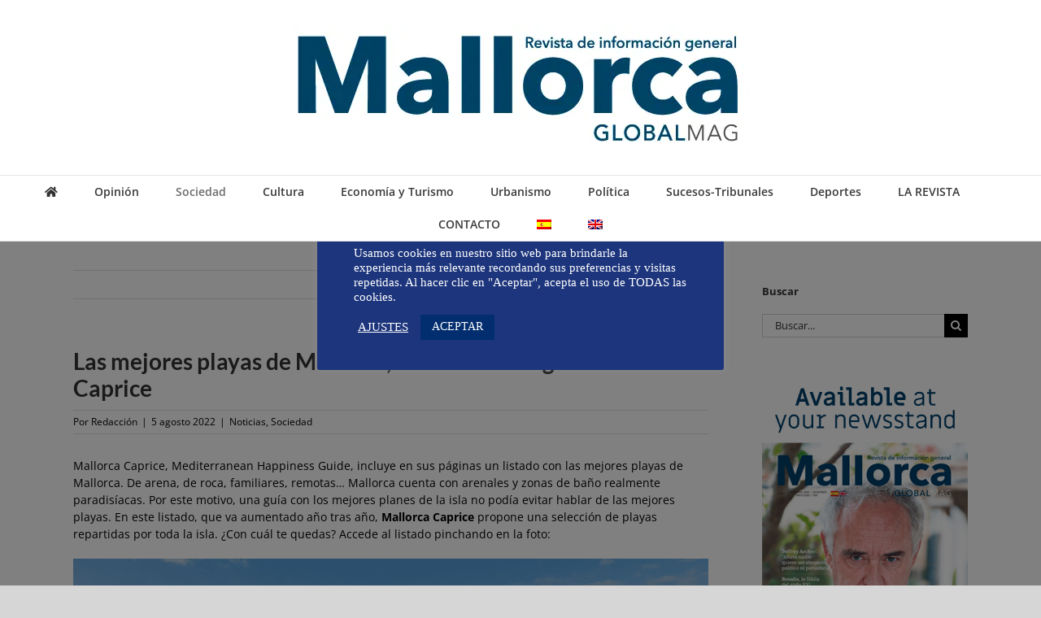

--- FILE ---
content_type: text/html; charset=UTF-8
request_url: https://mallorcaglobalmag.es/mejores-playas-de-mallorca/
body_size: 24419
content:
<!DOCTYPE html>
<html class="avada-html-layout-wide avada-html-header-position-top" lang="es-ES" prefix="og: http://ogp.me/ns# fb: http://ogp.me/ns/fb#">
<head>
	<meta http-equiv="X-UA-Compatible" content="IE=edge" />
	<meta http-equiv="Content-Type" content="text/html; charset=utf-8"/>
	<meta name="viewport" content="width=device-width, initial-scale=1" />
	<meta name='robots' content='index, follow, max-image-preview:large, max-snippet:-1, max-video-preview:-1' />
	<style>img:is([sizes="auto" i], [sizes^="auto," i]) { contain-intrinsic-size: 3000px 1500px }</style>
	<link rel="alternate" hreflang="es" href="https://mallorcaglobalmag.es/mejores-playas-de-mallorca/" />
<link rel="alternate" hreflang="en" href="https://mallorcaglobalmag.es/en/best-beaches-mallorca/" />
<link rel="alternate" hreflang="x-default" href="https://mallorcaglobalmag.es/mejores-playas-de-mallorca/" />

	<!-- This site is optimized with the Yoast SEO plugin v25.2 - https://yoast.com/wordpress/plugins/seo/ -->
	<title>Mejores playas de Mallorca: Selección 10 mejores - Mallorca Global Mag</title>
	<meta name="description" content="Las mejores playas de Mallorca se reparten por toda la isla. En la guía Mallorca Caprice hemos seleccionado las 10 mejores para visitar." />
	<link rel="canonical" href="https://mallorcaglobalmag.es/mejores-playas-de-mallorca/" />
	<meta property="og:locale" content="es_ES" />
	<meta property="og:type" content="article" />
	<meta property="og:title" content="Mejores playas de Mallorca: Selección 10 mejores - Mallorca Global Mag" />
	<meta property="og:description" content="Las mejores playas de Mallorca se reparten por toda la isla. En la guía Mallorca Caprice hemos seleccionado las 10 mejores para visitar." />
	<meta property="og:url" content="https://mallorcaglobalmag.es/mejores-playas-de-mallorca/" />
	<meta property="og:site_name" content="Mallorca Global Mag" />
	<meta property="article:published_time" content="2022-08-05T07:21:50+00:00" />
	<meta property="article:modified_time" content="2023-08-08T11:39:13+00:00" />
	<meta property="og:image" content="https://mallorcaglobalmag.es/wp-content/uploads/Mejores-Playas-Mallorca-eugene-zhyvchik.jpg" />
	<meta property="og:image:width" content="1200" />
	<meta property="og:image:height" content="800" />
	<meta property="og:image:type" content="image/jpeg" />
	<meta name="author" content="Redacción" />
	<meta name="twitter:card" content="summary_large_image" />
	<meta name="twitter:label1" content="Escrito por" />
	<meta name="twitter:data1" content="Redacción" />
	<meta name="twitter:label2" content="Tiempo de lectura" />
	<meta name="twitter:data2" content="1 minuto" />
	<script type="application/ld+json" class="yoast-schema-graph">{"@context":"https://schema.org","@graph":[{"@type":"WebPage","@id":"https://mallorcaglobalmag.es/mejores-playas-de-mallorca/","url":"https://mallorcaglobalmag.es/mejores-playas-de-mallorca/","name":"Mejores playas de Mallorca: Selección 10 mejores - Mallorca Global Mag","isPartOf":{"@id":"https://mallorcaglobalmag.es/#website"},"primaryImageOfPage":{"@id":"https://mallorcaglobalmag.es/mejores-playas-de-mallorca/#primaryimage"},"image":{"@id":"https://mallorcaglobalmag.es/mejores-playas-de-mallorca/#primaryimage"},"thumbnailUrl":"https://mallorcaglobalmag.es/wp-content/uploads/Mejores-Playas-Mallorca-eugene-zhyvchik.jpg","datePublished":"2022-08-05T07:21:50+00:00","dateModified":"2023-08-08T11:39:13+00:00","author":{"@id":"https://mallorcaglobalmag.es/#/schema/person/9a3cf523d44bd4905a14be13db051907"},"description":"Las mejores playas de Mallorca se reparten por toda la isla. En la guía Mallorca Caprice hemos seleccionado las 10 mejores para visitar.","breadcrumb":{"@id":"https://mallorcaglobalmag.es/mejores-playas-de-mallorca/#breadcrumb"},"inLanguage":"es","potentialAction":[{"@type":"ReadAction","target":["https://mallorcaglobalmag.es/mejores-playas-de-mallorca/"]}]},{"@type":"ImageObject","inLanguage":"es","@id":"https://mallorcaglobalmag.es/mejores-playas-de-mallorca/#primaryimage","url":"https://mallorcaglobalmag.es/wp-content/uploads/Mejores-Playas-Mallorca-eugene-zhyvchik.jpg","contentUrl":"https://mallorcaglobalmag.es/wp-content/uploads/Mejores-Playas-Mallorca-eugene-zhyvchik.jpg","width":1200,"height":800,"caption":"Mejores Playas Mallorca eugene-zhyvchik"},{"@type":"BreadcrumbList","@id":"https://mallorcaglobalmag.es/mejores-playas-de-mallorca/#breadcrumb","itemListElement":[{"@type":"ListItem","position":1,"name":"Portada","item":"https://mallorcaglobalmag.es/"},{"@type":"ListItem","position":2,"name":"Publicaciones","item":"https://mallorcaglobalmag.es/publicaciones/"},{"@type":"ListItem","position":3,"name":"Las mejores playas de Mallorca, incluidas en la guía Mallorca Caprice"}]},{"@type":"WebSite","@id":"https://mallorcaglobalmag.es/#website","url":"https://mallorcaglobalmag.es/","name":"Mallorca Global Mag","description":"Revista de información general de Mallorca","potentialAction":[{"@type":"SearchAction","target":{"@type":"EntryPoint","urlTemplate":"https://mallorcaglobalmag.es/?s={search_term_string}"},"query-input":{"@type":"PropertyValueSpecification","valueRequired":true,"valueName":"search_term_string"}}],"inLanguage":"es"},{"@type":"Person","@id":"https://mallorcaglobalmag.es/#/schema/person/9a3cf523d44bd4905a14be13db051907","name":"Redacción","image":{"@type":"ImageObject","inLanguage":"es","@id":"https://mallorcaglobalmag.es/#/schema/person/image/","url":"https://secure.gravatar.com/avatar/54a4bcd1a68eccdda3505d7ee5d6ebb8e5dd78095a07d388940305fac2e49572?s=96&d=mm&r=g","contentUrl":"https://secure.gravatar.com/avatar/54a4bcd1a68eccdda3505d7ee5d6ebb8e5dd78095a07d388940305fac2e49572?s=96&d=mm&r=g","caption":"Redacción"},"url":"https://mallorcaglobalmag.es/author/elena/"}]}</script>
	<!-- / Yoast SEO plugin. -->


<link rel='dns-prefetch' href='//www.googletagmanager.com' />
<link rel='dns-prefetch' href='//pagead2.googlesyndication.com' />
<link rel="alternate" type="application/rss+xml" title="Mallorca Global Mag &raquo; Feed" href="https://mallorcaglobalmag.es/feed/" />
<link rel="alternate" type="application/rss+xml" title="Mallorca Global Mag &raquo; Feed de los comentarios" href="https://mallorcaglobalmag.es/comments/feed/" />
					<link rel="shortcut icon" href="https://mallorcaglobalmag.es/wp-content/uploads/Favicon.jpg" type="image/x-icon" />
		
		
		
				<link rel="alternate" type="application/rss+xml" title="Mallorca Global Mag &raquo; Comentario Las mejores playas de Mallorca, incluidas en la guía Mallorca Caprice del feed" href="https://mallorcaglobalmag.es/mejores-playas-de-mallorca/feed/" />
					<meta name="description" content="Mallorca Caprice, Mediterranean Happiness Guide, incluye en sus páginas un listado con las mejores playas de Mallorca. De arena, de roca, familiares, remotas... Mallorca cuenta con arenales y zonas de baño realmente paradisíacas. Por este motivo, una guía con los mejores planes de la isla no podía evitar hablar de las mejores playas. En este"/>
				
		<meta property="og:locale" content="es_ES"/>
		<meta property="og:type" content="article"/>
		<meta property="og:site_name" content="Mallorca Global Mag"/>
		<meta property="og:title" content="Mejores playas de Mallorca: Selección 10 mejores - Mallorca Global Mag"/>
				<meta property="og:description" content="Mallorca Caprice, Mediterranean Happiness Guide, incluye en sus páginas un listado con las mejores playas de Mallorca. De arena, de roca, familiares, remotas... Mallorca cuenta con arenales y zonas de baño realmente paradisíacas. Por este motivo, una guía con los mejores planes de la isla no podía evitar hablar de las mejores playas. En este"/>
				<meta property="og:url" content="https://mallorcaglobalmag.es/mejores-playas-de-mallorca/"/>
										<meta property="article:published_time" content="2022-08-05T07:21:50+01:00"/>
							<meta property="article:modified_time" content="2023-08-08T11:39:13+01:00"/>
								<meta name="author" content="Redacción"/>
								<meta property="og:image" content="https://mallorcaglobalmag.es/wp-content/uploads/Mejores-Playas-Mallorca-eugene-zhyvchik.jpg"/>
		<meta property="og:image:width" content="1200"/>
		<meta property="og:image:height" content="800"/>
		<meta property="og:image:type" content="image/jpeg"/>
				<script type="text/javascript">
/* <![CDATA[ */
window._wpemojiSettings = {"baseUrl":"https:\/\/s.w.org\/images\/core\/emoji\/16.0.1\/72x72\/","ext":".png","svgUrl":"https:\/\/s.w.org\/images\/core\/emoji\/16.0.1\/svg\/","svgExt":".svg","source":{"concatemoji":"https:\/\/mallorcaglobalmag.es\/wp-includes\/js\/wp-emoji-release.min.js?ver=5f38ee632d29838456e701bafdece0f5"}};
/*! This file is auto-generated */
!function(s,n){var o,i,e;function c(e){try{var t={supportTests:e,timestamp:(new Date).valueOf()};sessionStorage.setItem(o,JSON.stringify(t))}catch(e){}}function p(e,t,n){e.clearRect(0,0,e.canvas.width,e.canvas.height),e.fillText(t,0,0);var t=new Uint32Array(e.getImageData(0,0,e.canvas.width,e.canvas.height).data),a=(e.clearRect(0,0,e.canvas.width,e.canvas.height),e.fillText(n,0,0),new Uint32Array(e.getImageData(0,0,e.canvas.width,e.canvas.height).data));return t.every(function(e,t){return e===a[t]})}function u(e,t){e.clearRect(0,0,e.canvas.width,e.canvas.height),e.fillText(t,0,0);for(var n=e.getImageData(16,16,1,1),a=0;a<n.data.length;a++)if(0!==n.data[a])return!1;return!0}function f(e,t,n,a){switch(t){case"flag":return n(e,"\ud83c\udff3\ufe0f\u200d\u26a7\ufe0f","\ud83c\udff3\ufe0f\u200b\u26a7\ufe0f")?!1:!n(e,"\ud83c\udde8\ud83c\uddf6","\ud83c\udde8\u200b\ud83c\uddf6")&&!n(e,"\ud83c\udff4\udb40\udc67\udb40\udc62\udb40\udc65\udb40\udc6e\udb40\udc67\udb40\udc7f","\ud83c\udff4\u200b\udb40\udc67\u200b\udb40\udc62\u200b\udb40\udc65\u200b\udb40\udc6e\u200b\udb40\udc67\u200b\udb40\udc7f");case"emoji":return!a(e,"\ud83e\udedf")}return!1}function g(e,t,n,a){var r="undefined"!=typeof WorkerGlobalScope&&self instanceof WorkerGlobalScope?new OffscreenCanvas(300,150):s.createElement("canvas"),o=r.getContext("2d",{willReadFrequently:!0}),i=(o.textBaseline="top",o.font="600 32px Arial",{});return e.forEach(function(e){i[e]=t(o,e,n,a)}),i}function t(e){var t=s.createElement("script");t.src=e,t.defer=!0,s.head.appendChild(t)}"undefined"!=typeof Promise&&(o="wpEmojiSettingsSupports",i=["flag","emoji"],n.supports={everything:!0,everythingExceptFlag:!0},e=new Promise(function(e){s.addEventListener("DOMContentLoaded",e,{once:!0})}),new Promise(function(t){var n=function(){try{var e=JSON.parse(sessionStorage.getItem(o));if("object"==typeof e&&"number"==typeof e.timestamp&&(new Date).valueOf()<e.timestamp+604800&&"object"==typeof e.supportTests)return e.supportTests}catch(e){}return null}();if(!n){if("undefined"!=typeof Worker&&"undefined"!=typeof OffscreenCanvas&&"undefined"!=typeof URL&&URL.createObjectURL&&"undefined"!=typeof Blob)try{var e="postMessage("+g.toString()+"("+[JSON.stringify(i),f.toString(),p.toString(),u.toString()].join(",")+"));",a=new Blob([e],{type:"text/javascript"}),r=new Worker(URL.createObjectURL(a),{name:"wpTestEmojiSupports"});return void(r.onmessage=function(e){c(n=e.data),r.terminate(),t(n)})}catch(e){}c(n=g(i,f,p,u))}t(n)}).then(function(e){for(var t in e)n.supports[t]=e[t],n.supports.everything=n.supports.everything&&n.supports[t],"flag"!==t&&(n.supports.everythingExceptFlag=n.supports.everythingExceptFlag&&n.supports[t]);n.supports.everythingExceptFlag=n.supports.everythingExceptFlag&&!n.supports.flag,n.DOMReady=!1,n.readyCallback=function(){n.DOMReady=!0}}).then(function(){return e}).then(function(){var e;n.supports.everything||(n.readyCallback(),(e=n.source||{}).concatemoji?t(e.concatemoji):e.wpemoji&&e.twemoji&&(t(e.twemoji),t(e.wpemoji)))}))}((window,document),window._wpemojiSettings);
/* ]]> */
</script>
<style id='wp-emoji-styles-inline-css' type='text/css'>

	img.wp-smiley, img.emoji {
		display: inline !important;
		border: none !important;
		box-shadow: none !important;
		height: 1em !important;
		width: 1em !important;
		margin: 0 0.07em !important;
		vertical-align: -0.1em !important;
		background: none !important;
		padding: 0 !important;
	}
</style>
<link rel='stylesheet' id='cookie-law-info-css' href='https://mallorcaglobalmag.es/wp-content/plugins/cookie-law-info/legacy/public/css/cookie-law-info-public.css?ver=3.2.10' type='text/css' media='all' />
<link rel='stylesheet' id='cookie-law-info-gdpr-css' href='https://mallorcaglobalmag.es/wp-content/plugins/cookie-law-info/legacy/public/css/cookie-law-info-gdpr.css?ver=3.2.10' type='text/css' media='all' />
<link rel='stylesheet' id='sweetalert-css' href='https://mallorcaglobalmag.es/wp-content/plugins/lopd-comentarios/assets/css/sweetalert.min.css?ver=5f38ee632d29838456e701bafdece0f5' type='text/css' media='all' />
<link rel='stylesheet' id='wpml-legacy-horizontal-list-0-css' href='https://mallorcaglobalmag.es/wp-content/plugins/sitepress-multilingual-cms/templates/language-switchers/legacy-list-horizontal/style.min.css?ver=1' type='text/css' media='all' />
<style id='wpml-legacy-horizontal-list-0-inline-css' type='text/css'>
.wpml-ls-statics-footer a, .wpml-ls-statics-footer .wpml-ls-sub-menu a, .wpml-ls-statics-footer .wpml-ls-sub-menu a:link, .wpml-ls-statics-footer li:not(.wpml-ls-current-language) .wpml-ls-link, .wpml-ls-statics-footer li:not(.wpml-ls-current-language) .wpml-ls-link:link {color:#444444;background-color:#ffffff;}.wpml-ls-statics-footer .wpml-ls-sub-menu a:hover,.wpml-ls-statics-footer .wpml-ls-sub-menu a:focus, .wpml-ls-statics-footer .wpml-ls-sub-menu a:link:hover, .wpml-ls-statics-footer .wpml-ls-sub-menu a:link:focus {color:#000000;background-color:#eeeeee;}.wpml-ls-statics-footer .wpml-ls-current-language > a {color:#444444;background-color:#ffffff;}.wpml-ls-statics-footer .wpml-ls-current-language:hover>a, .wpml-ls-statics-footer .wpml-ls-current-language>a:focus {color:#000000;background-color:#eeeeee;}
</style>
<link rel='stylesheet' id='wpml-menu-item-0-css' href='https://mallorcaglobalmag.es/wp-content/plugins/sitepress-multilingual-cms/templates/language-switchers/menu-item/style.min.css?ver=1' type='text/css' media='all' />
<link rel='stylesheet' id='rgpd-comentarios-css' href='https://mallorcaglobalmag.es/wp-content/plugins/lopd-comentarios/assets/css/rgpd3.min.css?ver=5f38ee632d29838456e701bafdece0f5' type='text/css' media='all' />
<link rel='stylesheet' id='yop-public-css' href='https://mallorcaglobalmag.es/wp-content/plugins/yop-poll-pro/public/assets/css/yop-poll-public-6.5.30.css?ver=5f38ee632d29838456e701bafdece0f5' type='text/css' media='all' />
<link rel='stylesheet' id='fusion-dynamic-css-css' href='https://mallorcaglobalmag.es/wp-content/uploads/fusion-styles/1b77ab5f0e2aa19c980ed406d915c5fe.min.css?ver=3.12.1' type='text/css' media='all' />
<script type="text/javascript" id="wpml-cookie-js-extra">
/* <![CDATA[ */
var wpml_cookies = {"wp-wpml_current_language":{"value":"es","expires":1,"path":"\/"}};
var wpml_cookies = {"wp-wpml_current_language":{"value":"es","expires":1,"path":"\/"}};
/* ]]> */
</script>
<script type="text/javascript" src="https://mallorcaglobalmag.es/wp-content/plugins/sitepress-multilingual-cms/res/js/cookies/language-cookie.js?ver=476000" id="wpml-cookie-js" defer="defer" data-wp-strategy="defer"></script>
<script type="text/javascript" src="https://mallorcaglobalmag.es/wp-includes/js/jquery/jquery.min.js?ver=3.7.1" id="jquery-core-js"></script>
<script type="text/javascript" id="cookie-law-info-js-extra">
/* <![CDATA[ */
var Cli_Data = {"nn_cookie_ids":["_ga","_gid","__atuvc","__atuvs","YSC","GPS","CONSENT","_gat_gtag_UA_87273504_2","cookielawinfo-checkbox-advertisement","_GRECAPTCHA","loc","VISITOR_INFO1_LIVE","IDE","test_cookie","uvc"],"cookielist":[],"non_necessary_cookies":{"necessary":["_GRECAPTCHA"],"functional":["__atuvc","__atuvs"],"performance":["YSC"],"analytics":["_ga","_gid","uvc","GPS","_ga, _gat, _gid"],"advertisement":["loc","VISITOR_INFO1_LIVE","IDE","test_cookie"],"others":["CONSENT","_gat_gtag_UA_87273504_2"]},"ccpaEnabled":"","ccpaRegionBased":"","ccpaBarEnabled":"","strictlyEnabled":["necessary","obligatoire"],"ccpaType":"gdpr","js_blocking":"1","custom_integration":"","triggerDomRefresh":"","secure_cookies":""};
var cli_cookiebar_settings = {"animate_speed_hide":"500","animate_speed_show":"500","background":"#1d357c","border":"#b1a6a6c2","border_on":"","button_1_button_colour":"#022e70","button_1_button_hover":"#02255a","button_1_link_colour":"#fff","button_1_as_button":"1","button_1_new_win":"","button_2_button_colour":"#333","button_2_button_hover":"#292929","button_2_link_colour":"#444","button_2_as_button":"","button_2_hidebar":"","button_3_button_colour":"#3566bb","button_3_button_hover":"#2a5296","button_3_link_colour":"#fff","button_3_as_button":"1","button_3_new_win":"","button_4_button_colour":"#000","button_4_button_hover":"#000000","button_4_link_colour":"#ffffff","button_4_as_button":"","button_7_button_colour":"#61a229","button_7_button_hover":"#4e8221","button_7_link_colour":"#fff","button_7_as_button":"1","button_7_new_win":"","font_family":"Verdana, Geneva","header_fix":"","notify_animate_hide":"1","notify_animate_show":"1","notify_div_id":"#cookie-law-info-bar","notify_position_horizontal":"right","notify_position_vertical":"bottom","scroll_close":"","scroll_close_reload":"","accept_close_reload":"","reject_close_reload":"","showagain_tab":"1","showagain_background":"#fff","showagain_border":"#000","showagain_div_id":"#cookie-law-info-again","showagain_x_position":"100px","text":"#ffffff","show_once_yn":"","show_once":"10000","logging_on":"","as_popup":"","popup_overlay":"1","bar_heading_text":"","cookie_bar_as":"popup","popup_showagain_position":"bottom-left","widget_position":"left"};
var log_object = {"ajax_url":"https:\/\/mallorcaglobalmag.es\/wp-admin\/admin-ajax.php"};
/* ]]> */
</script>
<script type="text/javascript" src="https://mallorcaglobalmag.es/wp-content/plugins/cookie-law-info/legacy/public/js/cookie-law-info-public.js?ver=3.2.10" id="cookie-law-info-js"></script>
<script type="text/javascript" src="https://mallorcaglobalmag.es/wp-content/plugins/lopd-comentarios/assets/js/sweetalert.min.js?ver=5f38ee632d29838456e701bafdece0f5" id="sweetalert-js"></script>
<script type="text/javascript" src="https://mallorcaglobalmag.es/wp-content/plugins/lopd-comentarios/assets/js/mensaje-rgpd3.min.js?ver=5f38ee632d29838456e701bafdece0f5" id="mensaje-rgpd-js"></script>

<!-- Fragmento de código de la etiqueta de Google (gtag.js) añadida por Site Kit -->

<!-- Fragmento de código de Google Analytics añadido por Site Kit -->
<script type="text/javascript" src="https://www.googletagmanager.com/gtag/js?id=G-XNFPJBBF4X" id="google_gtagjs-js" async></script>
<script type="text/javascript" id="google_gtagjs-js-after">
/* <![CDATA[ */
window.dataLayer = window.dataLayer || [];function gtag(){dataLayer.push(arguments);}
gtag("set","linker",{"domains":["mallorcaglobalmag.es"]});
gtag("js", new Date());
gtag("set", "developer_id.dZTNiMT", true);
gtag("config", "G-XNFPJBBF4X");
/* ]]> */
</script>

<!-- Finalizar fragmento de código de la etiqueta de Google (gtags.js) añadida por Site Kit -->
<link rel="https://api.w.org/" href="https://mallorcaglobalmag.es/wp-json/" /><link rel="alternate" title="JSON" type="application/json" href="https://mallorcaglobalmag.es/wp-json/wp/v2/posts/27117" /><link rel="EditURI" type="application/rsd+xml" title="RSD" href="https://mallorcaglobalmag.es/xmlrpc.php?rsd" />

<link rel='shortlink' href='https://mallorcaglobalmag.es/?p=27117' />
<link rel="alternate" title="oEmbed (JSON)" type="application/json+oembed" href="https://mallorcaglobalmag.es/wp-json/oembed/1.0/embed?url=https%3A%2F%2Fmallorcaglobalmag.es%2Fmejores-playas-de-mallorca%2F" />
<link rel="alternate" title="oEmbed (XML)" type="text/xml+oembed" href="https://mallorcaglobalmag.es/wp-json/oembed/1.0/embed?url=https%3A%2F%2Fmallorcaglobalmag.es%2Fmejores-playas-de-mallorca%2F&#038;format=xml" />
<meta name="generator" content="WPML ver:4.7.6 stt:1,2;" />

<script type="text/plain" data-cli-class="cli-blocker-script"  data-cli-script-type="adsense" data-cli-block="true"  data-cli-element-position="head" async src="https://pagead2.googlesyndication.com/pagead/js/adsbygoogle.js?client=ca-pub-1099709730060261"
     crossorigin="anonymous"></script><meta name="generator" content="Site Kit by Google 1.154.0" /><link rel="preload" href="https://mallorcaglobalmag.es/wp-content/themes/Avada/includes/lib/assets/fonts/icomoon/awb-icons.woff" as="font" type="font/woff" crossorigin><link rel="preload" href="//mallorcaglobalmag.es/wp-content/themes/Avada/includes/lib/assets/fonts/fontawesome/webfonts/fa-solid-900.woff2" as="font" type="font/woff2" crossorigin><link rel="preload" href="https://fonts.gstatic.com/s/anticslab/v16/bWt97fPFfRzkCa9Jlp6IacVcXA.woff2" as="font" type="font/woff2" crossorigin><link rel="preload" href="https://fonts.gstatic.com/s/opensans/v43/memvYaGs126MiZpBA-UvWbX2vVnXBbObj2OVTS-muw.woff2" as="font" type="font/woff2" crossorigin><link rel="preload" href="https://fonts.gstatic.com/s/ptsans/v17/jizaRExUiTo99u79D0KExQ.woff2" as="font" type="font/woff2" crossorigin><style type="text/css" id="css-fb-visibility">@media screen and (max-width: 640px){.fusion-no-small-visibility{display:none !important;}body .sm-text-align-center{text-align:center !important;}body .sm-text-align-left{text-align:left !important;}body .sm-text-align-right{text-align:right !important;}body .sm-flex-align-center{justify-content:center !important;}body .sm-flex-align-flex-start{justify-content:flex-start !important;}body .sm-flex-align-flex-end{justify-content:flex-end !important;}body .sm-mx-auto{margin-left:auto !important;margin-right:auto !important;}body .sm-ml-auto{margin-left:auto !important;}body .sm-mr-auto{margin-right:auto !important;}body .fusion-absolute-position-small{position:absolute;top:auto;width:100%;}.awb-sticky.awb-sticky-small{ position: sticky; top: var(--awb-sticky-offset,0); }}@media screen and (min-width: 641px) and (max-width: 1024px){.fusion-no-medium-visibility{display:none !important;}body .md-text-align-center{text-align:center !important;}body .md-text-align-left{text-align:left !important;}body .md-text-align-right{text-align:right !important;}body .md-flex-align-center{justify-content:center !important;}body .md-flex-align-flex-start{justify-content:flex-start !important;}body .md-flex-align-flex-end{justify-content:flex-end !important;}body .md-mx-auto{margin-left:auto !important;margin-right:auto !important;}body .md-ml-auto{margin-left:auto !important;}body .md-mr-auto{margin-right:auto !important;}body .fusion-absolute-position-medium{position:absolute;top:auto;width:100%;}.awb-sticky.awb-sticky-medium{ position: sticky; top: var(--awb-sticky-offset,0); }}@media screen and (min-width: 1025px){.fusion-no-large-visibility{display:none !important;}body .lg-text-align-center{text-align:center !important;}body .lg-text-align-left{text-align:left !important;}body .lg-text-align-right{text-align:right !important;}body .lg-flex-align-center{justify-content:center !important;}body .lg-flex-align-flex-start{justify-content:flex-start !important;}body .lg-flex-align-flex-end{justify-content:flex-end !important;}body .lg-mx-auto{margin-left:auto !important;margin-right:auto !important;}body .lg-ml-auto{margin-left:auto !important;}body .lg-mr-auto{margin-right:auto !important;}body .fusion-absolute-position-large{position:absolute;top:auto;width:100%;}.awb-sticky.awb-sticky-large{ position: sticky; top: var(--awb-sticky-offset,0); }}</style>
<!-- Metaetiquetas de Google AdSense añadidas por Site Kit -->
<meta name="google-adsense-platform-account" content="ca-host-pub-2644536267352236">
<meta name="google-adsense-platform-domain" content="sitekit.withgoogle.com">
<!-- Acabar con las metaetiquetas de Google AdSense añadidas por Site Kit -->

<!-- Fragmento de código de Google Adsense añadido por Site Kit -->
<script type="text/javascript" async="async" src="https://pagead2.googlesyndication.com/pagead/js/adsbygoogle.js?client=ca-pub-7477906021608667&amp;host=ca-host-pub-2644536267352236" crossorigin="anonymous"></script>

<!-- Final del fragmento de código de Google Adsense añadido por Site Kit -->
		<script type="text/javascript">
			var doc = document.documentElement;
			doc.setAttribute( 'data-useragent', navigator.userAgent );
		</script>
		
	</head>

<body class="wp-singular post-template-default single single-post postid-27117 single-format-standard wp-theme-Avada wp-child-theme-Avada-Child-Theme has-sidebar fusion-image-hovers fusion-pagination-sizing fusion-button_type-flat fusion-button_span-no fusion-button_gradient-linear avada-image-rollover-circle-yes avada-image-rollover-yes avada-image-rollover-direction-center_vertical fusion-has-button-gradient fusion-body ltr no-tablet-sticky-header no-mobile-sticky-header no-mobile-slidingbar no-desktop-totop no-mobile-totop fusion-disable-outline fusion-sub-menu-fade mobile-logo-pos-center layout-wide-mode avada-has-boxed-modal-shadow-none layout-scroll-offset-full avada-has-zero-margin-offset-top fusion-top-header menu-text-align-center mobile-menu-design-modern fusion-show-pagination-text fusion-header-layout-v5 avada-responsive avada-footer-fx-none avada-menu-highlight-style-bar fusion-search-form-classic fusion-main-menu-search-overlay fusion-avatar-square avada-dropdown-styles avada-blog-layout-grid avada-blog-archive-layout-medium avada-header-shadow-no avada-menu-icon-position-left avada-has-megamenu-shadow avada-has-mainmenu-dropdown-divider avada-has-header-100-width avada-has-mobile-menu-search avada-has-breadcrumb-mobile-hidden avada-has-titlebar-hide avada-has-pagination-padding avada-flyout-menu-direction-fade avada-ec-views-v1" data-awb-post-id="27117">
		<a class="skip-link screen-reader-text" href="#content">Saltar al contenido</a>

	<div id="boxed-wrapper">
		
		<div id="wrapper" class="fusion-wrapper">
			<div id="home" style="position:relative;top:-1px;"></div>
							
										
							<div id="sliders-container" class="fusion-slider-visibility">
					</div>
				
					
			<header class="fusion-header-wrapper">
				<div class="fusion-header-v5 fusion-logo-alignment fusion-logo-center fusion-sticky-menu- fusion-sticky-logo- fusion-mobile-logo- fusion-sticky-menu-only fusion-header-menu-align-center fusion-mobile-menu-design-modern">
					<div class="fusion-header-sticky-height"></div>
<div class="fusion-sticky-header-wrapper"> <!-- start fusion sticky header wrapper -->
	<div class="fusion-header">
		<div class="fusion-row">
							<div class="fusion-logo" data-margin-top="31px" data-margin-bottom="31px" data-margin-left="0px" data-margin-right="0px">
			<a class="fusion-logo-link"  href="https://mallorcaglobalmag.es/" >

						<!-- standard logo -->
			<img src="https://mallorcaglobalmag.es/wp-content/uploads/mallorcaglobalmag-logo.webp" srcset="https://mallorcaglobalmag.es/wp-content/uploads/mallorcaglobalmag-logo.webp 1x" width="567" height="153" alt="Mallorca Global Mag Logo" data-retina_logo_url="" class="fusion-standard-logo" />

			
					</a>
		</div>
								<div class="fusion-mobile-menu-icons">
							<a href="#" class="fusion-icon awb-icon-bars" aria-label="Alternar menú móvil" aria-expanded="false"></a>
		
					<a href="#" class="fusion-icon awb-icon-search" aria-label="Alternar búsqueda en móvil"></a>
		
		
			</div>
			
					</div>
	</div>
	<div class="fusion-secondary-main-menu">
		<div class="fusion-row">
			<nav class="fusion-main-menu" aria-label="Menú principal"><div class="fusion-overlay-search">		<form role="search" class="searchform fusion-search-form  fusion-search-form-classic" method="get" action="https://mallorcaglobalmag.es/">
			<div class="fusion-search-form-content">

				
				<div class="fusion-search-field search-field">
					<label><span class="screen-reader-text">Buscar:</span>
													<input type="search" value="" name="s" class="s" placeholder="Buscar..." required aria-required="true" aria-label="Buscar..."/>
											</label>
				</div>
				<div class="fusion-search-button search-button">
					<input type="submit" class="fusion-search-submit searchsubmit" aria-label="Buscar" value="&#xf002;" />
									</div>

				
			</div>


			
		</form>
		<div class="fusion-search-spacer"></div><a href="#" role="button" aria-label="Close Search" class="fusion-close-search"></a></div><ul id="menu-main-menu" class="fusion-menu"><li  id="menu-item-24849"  class="menu-item menu-item-type-post_type menu-item-object-page menu-item-home menu-item-24849"  data-item-id="24849"><a  href="https://mallorcaglobalmag.es/" class="fusion-icon-only-link fusion-flex-link fusion-bar-highlight"><span class="fusion-megamenu-icon"><i class="glyphicon fa-home fas" aria-hidden="true"></i></span><span class="menu-text"><span class="menu-title">HOME</span></span></a></li><li  id="menu-item-37908"  class="menu-item menu-item-type-taxonomy menu-item-object-category menu-item-37908"  data-item-id="37908"><a  href="https://mallorcaglobalmag.es/category/opinion/" class="fusion-bar-highlight"><span class="menu-text">Opinión</span></a></li><li  id="menu-item-38032"  class="menu-item menu-item-type-taxonomy menu-item-object-category current-post-ancestor current-menu-parent current-post-parent menu-item-has-children menu-item-38032 fusion-dropdown-menu"  data-item-id="38032"><a  title="(Medio ambiente, Ciencia y tecnología, Salud, Estilo, Gente)" href="https://mallorcaglobalmag.es/category/sociedad/" class="fusion-bar-highlight"><span class="menu-text">Sociedad</span></a><ul class="sub-menu"><li  id="menu-item-38036"  class="menu-item menu-item-type-taxonomy menu-item-object-category menu-item-38036 fusion-dropdown-submenu" ><a  href="https://mallorcaglobalmag.es/category/sociedad/medio-ambiente/" class="fusion-bar-highlight"><span>Medio ambiente</span></a></li><li  id="menu-item-38033"  class="menu-item menu-item-type-taxonomy menu-item-object-category menu-item-38033 fusion-dropdown-submenu" ><a  href="https://mallorcaglobalmag.es/category/sociedad/ciencia-y-tecnologia/" class="fusion-bar-highlight"><span>Ciencia y tecnología</span></a></li><li  id="menu-item-38037"  class="menu-item menu-item-type-taxonomy menu-item-object-category menu-item-38037 fusion-dropdown-submenu" ><a  href="https://mallorcaglobalmag.es/category/sociedad/salud/" class="fusion-bar-highlight"><span>Salud</span></a></li><li  id="menu-item-38034"  class="menu-item menu-item-type-taxonomy menu-item-object-category menu-item-38034 fusion-dropdown-submenu" ><a  href="https://mallorcaglobalmag.es/category/sociedad/estilo/" class="fusion-bar-highlight"><span>Estilo</span></a></li><li  id="menu-item-38035"  class="menu-item menu-item-type-taxonomy menu-item-object-category menu-item-38035 fusion-dropdown-submenu" ><a  href="https://mallorcaglobalmag.es/category/sociedad/gente/" class="fusion-bar-highlight"><span>Gente</span></a></li></ul></li><li  id="menu-item-37916"  class="menu-item menu-item-type-taxonomy menu-item-object-category menu-item-37916"  data-item-id="37916"><a  href="https://mallorcaglobalmag.es/category/cultura/" class="fusion-bar-highlight"><span class="menu-text">Cultura</span></a></li><li  id="menu-item-37917"  class="menu-item menu-item-type-taxonomy menu-item-object-category menu-item-37917"  data-item-id="37917"><a  href="https://mallorcaglobalmag.es/category/economia-y-turismo/" class="fusion-bar-highlight"><span class="menu-text">Economía y Turismo</span></a></li><li  id="menu-item-37918"  class="menu-item menu-item-type-taxonomy menu-item-object-category menu-item-37918"  data-item-id="37918"><a  href="https://mallorcaglobalmag.es/category/urbanismo/" class="fusion-bar-highlight"><span class="menu-text">Urbanismo</span></a></li><li  id="menu-item-37922"  class="menu-item menu-item-type-taxonomy menu-item-object-category menu-item-37922"  data-item-id="37922"><a  href="https://mallorcaglobalmag.es/category/politica/" class="fusion-bar-highlight"><span class="menu-text">Política</span></a></li><li  id="menu-item-37923"  class="menu-item menu-item-type-taxonomy menu-item-object-category menu-item-37923"  data-item-id="37923"><a  href="https://mallorcaglobalmag.es/category/sucesos-tribunales/" class="fusion-bar-highlight"><span class="menu-text">Sucesos-Tribunales</span></a></li><li  id="menu-item-37921"  class="menu-item menu-item-type-taxonomy menu-item-object-category menu-item-37921"  data-item-id="37921"><a  href="https://mallorcaglobalmag.es/category/deportes/" class="fusion-bar-highlight"><span class="menu-text">Deportes</span></a></li><li  id="menu-item-40534"  class="menu-item menu-item-type-post_type menu-item-object-page menu-item-40534"  data-item-id="40534"><a  href="https://mallorcaglobalmag.es/la-revista/" class="fusion-bar-highlight"><span class="menu-text">LA REVISTA</span></a></li><li  id="menu-item-15590"  class="menu-item menu-item-type-post_type menu-item-object-page menu-item-has-children menu-item-15590 fusion-dropdown-menu"  data-item-id="15590"><a  href="https://mallorcaglobalmag.es/contactomallorcaglobal-com/" class="fusion-bar-highlight"><span class="menu-text">CONTACTO</span></a><ul class="sub-menu"><li  id="menu-item-28633"  class="menu-item menu-item-type-post_type menu-item-object-page menu-item-28633 fusion-dropdown-submenu" ><a  href="https://mallorcaglobalmag.es/suscribete-a-nuestros-boletines-informativos/" class="fusion-bar-highlight"><span>SUSCRÍBETE</span></a></li></ul></li><li  id="menu-item-wpml-ls-2-es"  class="menu-item wpml-ls-slot-2 wpml-ls-item wpml-ls-item-es wpml-ls-current-language wpml-ls-menu-item wpml-ls-first-item menu-item-type-wpml_ls_menu_item menu-item-object-wpml_ls_menu_item menu-item-wpml-ls-2-es"  data-classes="menu-item" data-item-id="wpml-ls-2-es"><a  title="Cambiar a " href="https://mallorcaglobalmag.es/mejores-playas-de-mallorca/" class="fusion-bar-highlight wpml-ls-link"><span class="menu-text"><img
            class="wpml-ls-flag"
            src="https://mallorcaglobalmag.es/wp-content/plugins/sitepress-multilingual-cms/res/flags/es.png"
            alt="Español"
            
            
    /></span></a></li><li  id="menu-item-wpml-ls-2-en"  class="menu-item wpml-ls-slot-2 wpml-ls-item wpml-ls-item-en wpml-ls-menu-item wpml-ls-last-item menu-item-type-wpml_ls_menu_item menu-item-object-wpml_ls_menu_item menu-item-wpml-ls-2-en"  data-classes="menu-item" data-item-id="wpml-ls-2-en"><a  title="Cambiar a " href="https://mallorcaglobalmag.es/en/best-beaches-mallorca/" class="fusion-bar-highlight wpml-ls-link"><span class="menu-text"><img
            class="wpml-ls-flag"
            src="https://mallorcaglobalmag.es/wp-content/plugins/sitepress-multilingual-cms/res/flags/en.png"
            alt="Inglés"
            
            
    /></span></a></li></ul></nav>
<nav class="fusion-mobile-nav-holder fusion-mobile-menu-text-align-left" aria-label="Main Menu Mobile"></nav>

			
<div class="fusion-clearfix"></div>
<div class="fusion-mobile-menu-search">
			<form role="search" class="searchform fusion-search-form  fusion-search-form-classic" method="get" action="https://mallorcaglobalmag.es/">
			<div class="fusion-search-form-content">

				
				<div class="fusion-search-field search-field">
					<label><span class="screen-reader-text">Buscar:</span>
													<input type="search" value="" name="s" class="s" placeholder="Buscar..." required aria-required="true" aria-label="Buscar..."/>
											</label>
				</div>
				<div class="fusion-search-button search-button">
					<input type="submit" class="fusion-search-submit searchsubmit" aria-label="Buscar" value="&#xf002;" />
									</div>

				
			</div>


			
		</form>
		</div>
		</div>
	</div>
</div> <!-- end fusion sticky header wrapper -->
				</div>
				<div class="fusion-clearfix"></div>
			</header>
			
							
			
						<main id="main" class="clearfix ">
				<div class="fusion-row" style="">

<section id="content" style="float: left;">
			<div class="single-navigation clearfix">
			<a href="https://mallorcaglobalmag.es/cinema-fresca-palma-2022-programa/" rel="prev">Anterior</a>			<a href="https://mallorcaglobalmag.es/recepcion-reyes-marivent-2022/" rel="next">Siguiente</a>		</div>
	
					<article id="post-27117" class="post post-27117 type-post status-publish format-standard has-post-thumbnail hentry category-blog category-sociedad tag-destacado-playas">
															<div class="fusion-post-title-meta-wrap">
												<h1 class="entry-title fusion-post-title">Las mejores playas de Mallorca, incluidas en la guía Mallorca Caprice</h1>									<div class="fusion-meta-info"><div class="fusion-meta-info-wrapper">Por <span class="vcard"><span class="fn"><a href="https://mallorcaglobalmag.es/author/elena/" title="Entradas de Redacción" rel="author">Redacción</a></span></span><span class="fusion-inline-sep">|</span><span class="updated rich-snippet-hidden">2023-08-08T13:39:13+02:00</span><span>5 agosto 2022</span><span class="fusion-inline-sep">|</span><a href="https://mallorcaglobalmag.es/category/blog/" rel="category tag">Noticias</a>, <a href="https://mallorcaglobalmag.es/category/sociedad/" rel="category tag">Sociedad</a><span class="fusion-inline-sep">|</span></div></div>					</div>
							
				
						<div class="post-content">
				<p>Mallorca Caprice, Mediterranean Happiness Guide, incluye en sus páginas un listado con las mejores playas de Mallorca. De arena, de roca, familiares, remotas&#8230; Mallorca cuenta con arenales y zonas de baño realmente paradisíacas. Por este motivo, una guía con los mejores planes de la isla no podía evitar hablar de las mejores playas. En este listado, que va aumentado año tras año, <strong>Mallorca Caprice</strong> propone una selección de playas repartidas por toda la isla. ¿Con cuál te quedas? Accede al listado pinchando en la foto:</p>
<p><a href="http://mallorcacaprice.com/mejores-playas-de-mallorca-listado-mapa" target="_blank" rel="noopener"><img fetchpriority="high" decoding="async" class="lazyload aligncenter wp-image-59841 size-full" src="https://mallorcaglobalmag.es/wp-content/uploads/listado-playas.png" data-orig-src="https://mallorcaglobalmag.es/wp-content/uploads/listado-playas.png" alt="listado playas" width="1158" height="616" data-wp-editing="1" srcset="data:image/svg+xml,%3Csvg%20xmlns%3D%27http%3A%2F%2Fwww.w3.org%2F2000%2Fsvg%27%20width%3D%271158%27%20height%3D%27616%27%20viewBox%3D%270%200%201158%20616%27%3E%3Crect%20width%3D%271158%27%20height%3D%27616%27%20fill-opacity%3D%220%22%2F%3E%3C%2Fsvg%3E" data-srcset="https://mallorcaglobalmag.es/wp-content/uploads/listado-playas-200x106.png 200w, https://mallorcaglobalmag.es/wp-content/uploads/listado-playas-300x160.png 300w, https://mallorcaglobalmag.es/wp-content/uploads/listado-playas-400x213.png 400w, https://mallorcaglobalmag.es/wp-content/uploads/listado-playas-600x319.png 600w, https://mallorcaglobalmag.es/wp-content/uploads/listado-playas-768x409.png 768w, https://mallorcaglobalmag.es/wp-content/uploads/listado-playas-800x426.png 800w, https://mallorcaglobalmag.es/wp-content/uploads/listado-playas-1024x545.png 1024w, https://mallorcaglobalmag.es/wp-content/uploads/listado-playas.png 1158w" data-sizes="auto" data-orig-sizes="(max-width: 1158px) 100vw, 1158px" /></a></p>
<p>&nbsp;</p>
							</div>

																<div class="fusion-sharing-box fusion-theme-sharing-box fusion-single-sharing-box">
		<h4>Comparte esta historia, ¡elige tu plataforma!</h4>
		<div class="fusion-social-networks"><div class="fusion-social-networks-wrapper"><a  class="fusion-social-network-icon fusion-tooltip fusion-facebook awb-icon-facebook" style="color:var(--sharing_social_links_icon_color);" data-placement="top" data-title="Facebook" data-toggle="tooltip" title="Facebook" href="https://www.facebook.com/sharer.php?u=https%3A%2F%2Fmallorcaglobalmag.es%2Fmejores-playas-de-mallorca%2F&amp;t=Las%20mejores%20playas%20de%20Mallorca%2C%20incluidas%20en%20la%20gu%C3%ADa%20Mallorca%20Caprice" target="_blank" rel="noreferrer"><span class="screen-reader-text">Facebook</span></a><a  class="fusion-social-network-icon fusion-tooltip fusion-twitter awb-icon-twitter" style="color:var(--sharing_social_links_icon_color);" data-placement="top" data-title="X" data-toggle="tooltip" title="X" href="https://x.com/intent/post?url=https%3A%2F%2Fmallorcaglobalmag.es%2Fmejores-playas-de-mallorca%2F&amp;text=Las%20mejores%20playas%20de%20Mallorca%2C%20incluidas%20en%20la%20gu%C3%ADa%20Mallorca%20Caprice" target="_blank" rel="noopener noreferrer"><span class="screen-reader-text">X</span></a><a  class="fusion-social-network-icon fusion-tooltip fusion-reddit awb-icon-reddit" style="color:var(--sharing_social_links_icon_color);" data-placement="top" data-title="Reddit" data-toggle="tooltip" title="Reddit" href="https://reddit.com/submit?url=https://mallorcaglobalmag.es/mejores-playas-de-mallorca/&amp;title=Las%20mejores%20playas%20de%20Mallorca%2C%20incluidas%20en%20la%20gu%C3%ADa%20Mallorca%20Caprice" target="_blank" rel="noopener noreferrer"><span class="screen-reader-text">Reddit</span></a><a  class="fusion-social-network-icon fusion-tooltip fusion-linkedin awb-icon-linkedin" style="color:var(--sharing_social_links_icon_color);" data-placement="top" data-title="LinkedIn" data-toggle="tooltip" title="LinkedIn" href="https://www.linkedin.com/shareArticle?mini=true&amp;url=https%3A%2F%2Fmallorcaglobalmag.es%2Fmejores-playas-de-mallorca%2F&amp;title=Las%20mejores%20playas%20de%20Mallorca%2C%20incluidas%20en%20la%20gu%C3%ADa%20Mallorca%20Caprice&amp;summary=Mallorca%20Caprice%2C%20Mediterranean%20Happiness%20Guide%2C%20incluye%20en%20sus%20p%C3%A1ginas%20un%20listado%20con%20las%20mejores%20playas%20de%20Mallorca.%20De%20arena%2C%20de%20roca%2C%20familiares%2C%20remotas...%20Mallorca%20cuenta%20con%20arenales%20y%20zonas%20de%20ba%C3%B1o%20realmente%20paradis%C3%ADacas.%20Por%20este%20motivo%2C%20una%20gu%C3%ADa%20" target="_blank" rel="noopener noreferrer"><span class="screen-reader-text">LinkedIn</span></a><a  class="fusion-social-network-icon fusion-tooltip fusion-whatsapp awb-icon-whatsapp" style="color:var(--sharing_social_links_icon_color);" data-placement="top" data-title="WhatsApp" data-toggle="tooltip" title="WhatsApp" href="https://api.whatsapp.com/send?text=https%3A%2F%2Fmallorcaglobalmag.es%2Fmejores-playas-de-mallorca%2F" target="_blank" rel="noopener noreferrer"><span class="screen-reader-text">WhatsApp</span></a><a  class="fusion-social-network-icon fusion-tooltip fusion-tumblr awb-icon-tumblr" style="color:var(--sharing_social_links_icon_color);" data-placement="top" data-title="Tumblr" data-toggle="tooltip" title="Tumblr" href="https://www.tumblr.com/share/link?url=https%3A%2F%2Fmallorcaglobalmag.es%2Fmejores-playas-de-mallorca%2F&amp;name=Las%20mejores%20playas%20de%20Mallorca%2C%20incluidas%20en%20la%20gu%C3%ADa%20Mallorca%20Caprice&amp;description=Mallorca%20Caprice%2C%20Mediterranean%20Happiness%20Guide%2C%20incluye%20en%20sus%20p%C3%A1ginas%20un%20listado%20con%20las%20mejores%20playas%20de%20Mallorca.%20De%20arena%2C%20de%20roca%2C%20familiares%2C%20remotas...%20Mallorca%20cuenta%20con%20arenales%20y%20zonas%20de%20ba%C3%B1o%20realmente%20paradis%C3%ADacas.%20Por%20este%20motivo%2C%20una%20gu%C3%ADa%20con%20los%20mejores%20planes%20de%20la%20isla%20no%20pod%C3%ADa%20evitar%20hablar%20de%20las%20mejores%20playas.%20En%20este" target="_blank" rel="noopener noreferrer"><span class="screen-reader-text">Tumblr</span></a><a  class="fusion-social-network-icon fusion-tooltip fusion-pinterest awb-icon-pinterest" style="color:var(--sharing_social_links_icon_color);" data-placement="top" data-title="Pinterest" data-toggle="tooltip" title="Pinterest" href="https://pinterest.com/pin/create/button/?url=https%3A%2F%2Fmallorcaglobalmag.es%2Fmejores-playas-de-mallorca%2F&amp;description=Mallorca%20Caprice%2C%20Mediterranean%20Happiness%20Guide%2C%20incluye%20en%20sus%20p%C3%A1ginas%20un%20listado%20con%20las%20mejores%20playas%20de%20Mallorca.%20De%20arena%2C%20de%20roca%2C%20familiares%2C%20remotas...%20Mallorca%20cuenta%20con%20arenales%20y%20zonas%20de%20ba%C3%B1o%20realmente%20paradis%C3%ADacas.%20Por%20este%20motivo%2C%20una%20gu%C3%ADa%20con%20los%20mejores%20planes%20de%20la%20isla%20no%20pod%C3%ADa%20evitar%20hablar%20de%20las%20mejores%20playas.%20En%20este&amp;media=https%3A%2F%2Fmallorcaglobalmag.es%2Fwp-content%2Fuploads%2FMejores-Playas-Mallorca-eugene-zhyvchik.jpg" target="_blank" rel="noopener noreferrer"><span class="screen-reader-text">Pinterest</span></a><a  class="fusion-social-network-icon fusion-tooltip fusion-vk awb-icon-vk" style="color:var(--sharing_social_links_icon_color);" data-placement="top" data-title="Vk" data-toggle="tooltip" title="Vk" href="https://vk.com/share.php?url=https%3A%2F%2Fmallorcaglobalmag.es%2Fmejores-playas-de-mallorca%2F&amp;title=Las%20mejores%20playas%20de%20Mallorca%2C%20incluidas%20en%20la%20gu%C3%ADa%20Mallorca%20Caprice&amp;description=Mallorca%20Caprice%2C%20Mediterranean%20Happiness%20Guide%2C%20incluye%20en%20sus%20p%C3%A1ginas%20un%20listado%20con%20las%20mejores%20playas%20de%20Mallorca.%20De%20arena%2C%20de%20roca%2C%20familiares%2C%20remotas...%20Mallorca%20cuenta%20con%20arenales%20y%20zonas%20de%20ba%C3%B1o%20realmente%20paradis%C3%ADacas.%20Por%20este%20motivo%2C%20una%20gu%C3%ADa%20con%20los%20mejores%20planes%20de%20la%20isla%20no%20pod%C3%ADa%20evitar%20hablar%20de%20las%20mejores%20playas.%20En%20este" target="_blank" rel="noopener noreferrer"><span class="screen-reader-text">Vk</span></a><a  class="fusion-social-network-icon fusion-tooltip fusion-mail awb-icon-mail fusion-last-social-icon" style="color:var(--sharing_social_links_icon_color);" data-placement="top" data-title="Correo electrónico" data-toggle="tooltip" title="Correo electrónico" href="mailto:?body=https://mallorcaglobalmag.es/mejores-playas-de-mallorca/&amp;subject=Las%20mejores%20playas%20de%20Mallorca%2C%20incluidas%20en%20la%20gu%C3%ADa%20Mallorca%20Caprice" target="_self" rel="noopener noreferrer"><span class="screen-reader-text">Correo electrónico</span></a><div class="fusion-clearfix"></div></div></div>	</div>
													<section class="related-posts single-related-posts">
					<div class="fusion-title fusion-title-size-two sep-" style="margin-top:0px;margin-bottom:31px;">
					<h2 class="title-heading-left" style="margin:0;">
						Artículos relacionados					</h2>
					<span class="awb-title-spacer"></span>
					<div class="title-sep-container">
						<div class="title-sep sep-"></div>
					</div>
				</div>
				
	
	
	
					<div class="awb-carousel awb-swiper awb-swiper-carousel" data-imagesize="fixed" data-metacontent="no" data-autoplay="no" data-touchscroll="no" data-columns="5" data-itemmargin="44px" data-itemwidth="180" data-scrollitems="">
		<div class="swiper-wrapper">
																		<div class="swiper-slide">
					<div class="fusion-carousel-item-wrapper">
						<div  class="fusion-image-wrapper fusion-image-size-fixed" aria-haspopup="true">
					<img src="https://mallorcaglobalmag.es/wp-content/uploads/2025/12/Proyecto-Placa-Major_PROYECTOS-PALMA-500x383.webp" srcset="https://mallorcaglobalmag.es/wp-content/uploads/2025/12/Proyecto-Placa-Major_PROYECTOS-PALMA-500x383.webp 1x, https://mallorcaglobalmag.es/wp-content/uploads/2025/12/Proyecto-Placa-Major_PROYECTOS-PALMA-500x383@2x.webp 2x" width="500" height="383" alt="Reimaginando un futuro más dinámico y sostenible para Palma" />
	<div class="fusion-rollover">
	<div class="fusion-rollover-content">

				
		
												<h4 class="fusion-rollover-title">
					<a class="fusion-rollover-title-link" href="https://mallorcaglobalmag.es/reimaginando-futuro-mas-dinamico-sostenible-palma/">
						Reimaginando un futuro más dinámico y sostenible para Palma					</a>
				</h4>
			
								
		
						<a class="fusion-link-wrapper" href="https://mallorcaglobalmag.es/reimaginando-futuro-mas-dinamico-sostenible-palma/" aria-label="Reimaginando un futuro más dinámico y sostenible para Palma"></a>
	</div>
</div>
</div>
											</div><!-- fusion-carousel-item-wrapper -->
				</div>
															<div class="swiper-slide">
					<div class="fusion-carousel-item-wrapper">
						<div  class="fusion-image-wrapper fusion-image-size-fixed" aria-haspopup="true">
					<img src="https://mallorcaglobalmag.es/wp-content/uploads/2025/12/Julio-Medem_VOCES-500x383.webp" srcset="https://mallorcaglobalmag.es/wp-content/uploads/2025/12/Julio-Medem_VOCES-500x383.webp 1x, https://mallorcaglobalmag.es/wp-content/uploads/2025/12/Julio-Medem_VOCES-500x383@2x.webp 2x" width="500" height="383" alt="Voces de Mallorca: Esto es lo que han dicho algunas caras conocidas de la isla" />
	<div class="fusion-rollover">
	<div class="fusion-rollover-content">

				
		
												<h4 class="fusion-rollover-title">
					<a class="fusion-rollover-title-link" href="https://mallorcaglobalmag.es/voces-mallorca-2025-2026/">
						Voces de Mallorca: Esto es lo que han dicho algunas caras conocidas de la isla					</a>
				</h4>
			
								
		
						<a class="fusion-link-wrapper" href="https://mallorcaglobalmag.es/voces-mallorca-2025-2026/" aria-label="Voces de Mallorca: Esto es lo que han dicho algunas caras conocidas de la isla"></a>
	</div>
</div>
</div>
											</div><!-- fusion-carousel-item-wrapper -->
				</div>
															<div class="swiper-slide">
					<div class="fusion-carousel-item-wrapper">
						<div  class="fusion-image-wrapper fusion-image-size-fixed" aria-haspopup="true">
					<img src="https://mallorcaglobalmag.es/wp-content/uploads/2025/12/freepik__enhance__11501-e1765529460404-500x383.jpeg" srcset="https://mallorcaglobalmag.es/wp-content/uploads/2025/12/freepik__enhance__11501-e1765529460404-500x383.jpeg 1x, https://mallorcaglobalmag.es/wp-content/uploads/2025/12/freepik__enhance__11501-e1765529460404-500x383@2x.jpeg 2x" width="500" height="383" alt="Gente Global: retratos de residentes internacionales en la isla" />
	<div class="fusion-rollover">
	<div class="fusion-rollover-content">

				
		
												<h4 class="fusion-rollover-title">
					<a class="fusion-rollover-title-link" href="https://mallorcaglobalmag.es/gente-global-historias-residentes-mallorca/">
						Gente Global: retratos de residentes internacionales en la isla					</a>
				</h4>
			
								
		
						<a class="fusion-link-wrapper" href="https://mallorcaglobalmag.es/gente-global-historias-residentes-mallorca/" aria-label="Gente Global: retratos de residentes internacionales en la isla"></a>
	</div>
</div>
</div>
											</div><!-- fusion-carousel-item-wrapper -->
				</div>
															<div class="swiper-slide">
					<div class="fusion-carousel-item-wrapper">
						<div  class="fusion-image-wrapper fusion-image-size-fixed" aria-haspopup="true">
					<img src="https://mallorcaglobalmag.es/wp-content/uploads/2026/01/Motos-Policia-Local-Palma-500x383.webp" srcset="https://mallorcaglobalmag.es/wp-content/uploads/2026/01/Motos-Policia-Local-Palma-500x383.webp 1x, https://mallorcaglobalmag.es/wp-content/uploads/2026/01/Motos-Policia-Local-Palma-500x383@2x.webp 2x" width="500" height="383" alt="Sant Sebastià 2026: cortes de tráfico y afectaciones en la EMT" />
	<div class="fusion-rollover">
	<div class="fusion-rollover-content">

				
		
												<h4 class="fusion-rollover-title">
					<a class="fusion-rollover-title-link" href="https://mallorcaglobalmag.es/sant-sebastia-2026-cortes-trafico-afectaciones-emt/">
						Sant Sebastià 2026: cortes de tráfico y afectaciones en la EMT					</a>
				</h4>
			
								
		
						<a class="fusion-link-wrapper" href="https://mallorcaglobalmag.es/sant-sebastia-2026-cortes-trafico-afectaciones-emt/" aria-label="Sant Sebastià 2026: cortes de tráfico y afectaciones en la EMT"></a>
	</div>
</div>
</div>
											</div><!-- fusion-carousel-item-wrapper -->
				</div>
															<div class="swiper-slide">
					<div class="fusion-carousel-item-wrapper">
						<div  class="fusion-image-wrapper fusion-image-size-fixed" aria-haspopup="true">
					<img src="https://mallorcaglobalmag.es/wp-content/uploads/2026/01/Camareros-500x383.webp" srcset="https://mallorcaglobalmag.es/wp-content/uploads/2026/01/Camareros-500x383.webp 1x, https://mallorcaglobalmag.es/wp-content/uploads/2026/01/Camareros-500x383@2x.webp 2x" width="500" height="383" alt="La jornada laboral en Balears se sitúa en una media de 38,7 horas semanales según los convenios colectivos" />
	<div class="fusion-rollover">
	<div class="fusion-rollover-content">

				
		
												<h4 class="fusion-rollover-title">
					<a class="fusion-rollover-title-link" href="https://mallorcaglobalmag.es/jornada-laboral-balears-media-38-7-horas-semanales/">
						La jornada laboral en Balears se sitúa en una media de 38,7 horas semanales según los convenios colectivos					</a>
				</h4>
			
								
		
						<a class="fusion-link-wrapper" href="https://mallorcaglobalmag.es/jornada-laboral-balears-media-38-7-horas-semanales/" aria-label="La jornada laboral en Balears se sitúa en una media de 38,7 horas semanales según los convenios colectivos"></a>
	</div>
</div>
</div>
											</div><!-- fusion-carousel-item-wrapper -->
				</div>
					</div><!-- swiper-wrapper -->
				<div class="awb-swiper-button awb-swiper-button-prev"><i class="awb-icon-angle-left"></i></div><div class="awb-swiper-button awb-swiper-button-next"><i class="awb-icon-angle-right"></i></div>	</div><!-- fusion-carousel -->
</section><!-- related-posts -->


													


		<div id="respond" class="comment-respond">
		<h2 id="reply-title" class="comment-reply-title">Deja tu comentario</h2><form action="https://mallorcaglobalmag.es/wp-comments-post.php" method="post" id="commentform" class="comment-form"><div id="comment-textarea"><label class="screen-reader-text" for="comment">Comentar</label><textarea name="comment" id="comment" cols="45" rows="8" aria-required="true" required="required" tabindex="0" class="textarea-comment" placeholder="Comentar..."></textarea></div><input name="wpml_language_code" type="hidden" value="es" /><div id="comment-input"><input id="author" name="author" type="text" value="" placeholder="Nombre" size="30" aria-label="Nombre"/>
<input id="email" name="email" type="email" value="" placeholder="Correo electrónico" size="30"  aria-label="Correo electrónico"/>
<input id="url" name="url" type="url" value="" placeholder="Sitio web" size="30" aria-label="URL" /></div><p class="rgpd_p"><input type="checkbox" name="rgpd" id="rgpd" value="acepto" class="casilla_rgpd casilla-lopd" aria-required="true" required><span class="rgpd_comentarios lopd_comentarios"> Al enviar un comentario debes aceptar nuestra <a href="https://www.mallorcaglobal.com/politica-de-privacidad-2018/" target="_blank" rel="nofollow noopener">POLÍTICA DE PRIVACIDAD.</a> Al enviar un formulario se solicitan datos como tu correo y nombre que se almacenan en una cookie para que no tengas que volver a completarlos en próximos envíos <a href="https://www.mallorcaglobal.com/aviso-legal-2018/">AVISO LEGAL</a></span> <span class="rgpd_asterisco lopd_asterisco">*</span></p>
																		<div class="form-creator-recaptcha">
										<div
							id="g-recaptcha-id-comments-1"
							class="fusion-comments-recaptcha-v3 recaptcha-container "
							data-sitekey="6Lc1UIQpAAAAAPIqWksUymPFN6aZzmEv_4dioqo_"
							data-badge="inline">
						</div>
						<input
							type="hidden"
							name="fusion-comments-recaptcha-response"
							class="g-recaptcha-response"
							id="fusion-comments-recaptcha-response-1"
							value="">
									</div>
											<p class="form-submit"><input name="submit" type="submit" id="comment-submit" class="fusion-button fusion-button-default fusion-button-default-size" value="Publicar comentario" onclick="verificaLopd(`Por favor, acepta nuestra política de privacidad para continuar.`,`#0075b0`,`Aceptar`);return false;" /> <input type='hidden' name='comment_post_ID' value='27117' id='comment_post_ID' />
<input type='hidden' name='comment_parent' id='comment_parent' value='0' />
</p><div class="rgpd-despues"><blockquote>
<p>Identidad del Responsable del Tratamiento</p>
<ul>
<li>
<p><strong>Denominación Social</strong>: Amapola Comunicación SL</p>
</li>
<li>
<p><strong>Nombre Comercial</strong>: Mallorca Global, Taller de Comunicación</p>
</li>
<li>
<p><strong>CIF</strong>: B16658007</p>
</li>
<li>
<p><strong>Inscrita en el Registro Mercantil de Palma de Mallorca: </strong>Tomo 2843, Libro 0, Folio 53, Hoja PM-88179</p>
</li>
<li>
<p><strong>Domicilio Social</strong>: Calle Son Armadans, nº 10, bajos. 07014 Palma. Baleares</p>
</li>
<li>
<p><strong>Actividad</strong>: Comunicación</p>
</li>
<li>
<p><strong>Teléfono</strong>: 971896389</p>
</li>
<li>
<p><strong>eMail</strong>: <a href="mailto:contacto@mallorcaglobal.com">contacto@mallorcaglobal.com</a></p>
</li>
<li>
<p><strong>Formulario de contacto</strong>: <a href="https://www.mallorcaglobal.com/#presupuesto">https://www.mallorcaglobal.com/#presupuesto</a></p>
</li>
<li>
<p><strong>Nombre de Dominio</strong>: <a href="https://www.mallorcaglobal.com/">https://www.mallorcaglobal.com/</a></p>
</li>
<li>
<p><strong>Registro de Tratamientos conforme al RGPD:</strong> Clientes/Proveedores, Listas de Correo, Empleados, Selección de Personal y Usuarios Web.</p>
</li>
</ul>
</blockquote></div></form>	</div><!-- #respond -->
														</article>
	</section>
<aside id="sidebar" class="sidebar fusion-widget-area fusion-content-widget-area fusion-sidebar-right fusion-homepublic" style="float: right;" data="">
											
					<div id="search-4" class="widget widget_search" style="border-style: solid;border-color:transparent;border-width:0px;"><div class="heading"><h4 class="widget-title">Buscar</h4></div>		<form role="search" class="searchform fusion-search-form  fusion-search-form-classic" method="get" action="https://mallorcaglobalmag.es/">
			<div class="fusion-search-form-content">

				
				<div class="fusion-search-field search-field">
					<label><span class="screen-reader-text">Buscar:</span>
													<input type="search" value="" name="s" class="s" placeholder="Buscar..." required aria-required="true" aria-label="Buscar..."/>
											</label>
				</div>
				<div class="fusion-search-button search-button">
					<input type="submit" class="fusion-search-submit searchsubmit" aria-label="Buscar" value="&#xf002;" />
									</div>

				
			</div>


			
		</form>
		</div><div id="media_image-54" class="widget widget_media_image" style="border-style: solid;border-color:transparent;border-width:0px;"><a href="https://youtube.com/shorts/aJcJUnio35k"><img width="762" height="1252" src="data:image/svg+xml,%3Csvg%20xmlns%3D%27http%3A%2F%2Fwww.w3.org%2F2000%2Fsvg%27%20width%3D%27762%27%20height%3D%271252%27%20viewBox%3D%270%200%20762%201252%27%3E%3Crect%20width%3D%27762%27%20height%3D%271252%27%20fill-opacity%3D%220%22%2F%3E%3C%2Fsvg%3E" class="image wp-image-151928  attachment-full size-full lazyload" alt="Mallorca global Mag invierno 2025-2026" style="max-width: 100%; height: auto;" decoding="async" data-orig-src="https://mallorcaglobalmag.es/wp-content/uploads/2025/12/MGM14_Promocional_Ferran-Adria.gif" /></a></div><div id="media_image-59" class="widget widget_media_image" style="border-style: solid;border-color:transparent;border-width:0px;"><a href="https://www.aireuropa.com/"><img width="250" height="250" src="data:image/svg+xml,%3Csvg%20xmlns%3D%27http%3A%2F%2Fwww.w3.org%2F2000%2Fsvg%27%20width%3D%27250%27%20height%3D%27250%27%20viewBox%3D%270%200%20250%20250%27%3E%3Crect%20width%3D%27250%27%20height%3D%27250%27%20fill-opacity%3D%220%22%2F%3E%3C%2Fsvg%3E" class="image wp-image-150597  attachment-full size-full lazyload" alt="Air Europa" style="max-width: 100%; height: auto;" decoding="async" data-orig-src="https://mallorcaglobalmag.es/wp-content/uploads/2025/12/Air-Europa-250x250-1.gif" /></a></div><div id="media_image-57" class="widget widget_media_image" style="border-style: solid;border-color:transparent;border-width:0px;"><a href="https://noticies.palma.es/es/-/una-palma-m%C3%A1s-moderna-y-sostenible-est%C3%A1-en-marcha" target="_blank"><img width="300" height="600" src="data:image/svg+xml,%3Csvg%20xmlns%3D%27http%3A%2F%2Fwww.w3.org%2F2000%2Fsvg%27%20width%3D%27300%27%20height%3D%27600%27%20viewBox%3D%270%200%20300%20600%27%3E%3Crect%20width%3D%27300%27%20height%3D%27600%27%20fill-opacity%3D%220%22%2F%3E%3C%2Fsvg%3E" class="image wp-image-118449  attachment-full size-full lazyload" alt="Banner Proyectos Estratégicos de Ciudad - Palma" style="max-width: 100%; height: auto;" decoding="async" data-orig-src="https://mallorcaglobalmag.es/wp-content/uploads/2025/03/300-x-600-cast.gif" /></a></div><div id="media_image-36" class="widget widget_media_image" style="border-style: solid;border-color:transparent;border-width:0px;"><div class="heading"><h4 class="widget-title">Mallorca Caprice 2025</h4></div><a href="https://mallorcacaprice.com/larevista/" target="_blank"><img width="300" height="300" src="data:image/svg+xml,%3Csvg%20xmlns%3D%27http%3A%2F%2Fwww.w3.org%2F2000%2Fsvg%27%20width%3D%27300%27%20height%3D%27300%27%20viewBox%3D%270%200%20300%20300%27%3E%3Crect%20width%3D%27300%27%20height%3D%27300%27%20fill-opacity%3D%220%22%2F%3E%3C%2Fsvg%3E" class="image wp-image-121728  attachment-full size-full lazyload" alt="mallorca caprice 2025" style="max-width: 100%; height: auto;" decoding="async" data-orig-src="https://mallorcaglobalmag.es/wp-content/uploads/2025/08/MC-2025-WEB-LATERAL-300x300-1.webp" /></a></div><div id="media_image-48" class="widget widget_media_image" style="border-style: solid;border-color:transparent;border-width:0px;"><a href="https://mallorcaglobalmag.es/top-200-empresas-mas-facturan-balears"><img width="300" height="255" src="data:image/svg+xml,%3Csvg%20xmlns%3D%27http%3A%2F%2Fwww.w3.org%2F2000%2Fsvg%27%20width%3D%27300%27%20height%3D%27255%27%20viewBox%3D%270%200%20300%20255%27%3E%3Crect%20width%3D%27300%27%20height%3D%27255%27%20fill-opacity%3D%220%22%2F%3E%3C%2Fsvg%3E" class="image wp-image-151930  attachment-full size-full lazyload" alt="Top 200 empresas de Balears 2025" style="max-width: 100%; height: auto;" decoding="async" data-orig-src="https://mallorcaglobalmag.es/wp-content/uploads/2025/12/PNG_TOP-200-EMPRESAS_MGM14_ESP.png" /></a></div><div id="media_image-60" class="widget widget_media_image" style="border-style: solid;border-color:transparent;border-width:0px;"><a href="https://mallorcaglobalmag.es/noticias-mas-importantes-2025-mallorca-balears"><img width="300" height="300" src="data:image/svg+xml,%3Csvg%20xmlns%3D%27http%3A%2F%2Fwww.w3.org%2F2000%2Fsvg%27%20width%3D%27300%27%20height%3D%27300%27%20viewBox%3D%270%200%20300%20300%27%3E%3Crect%20width%3D%27300%27%20height%3D%27300%27%20fill-opacity%3D%220%22%2F%3E%3C%2Fsvg%3E" class="image wp-image-151935  attachment-full size-full lazyload" alt="Anuario yearbook 2025" style="max-width: 100%; height: auto;" decoding="async" data-orig-src="https://mallorcaglobalmag.es/wp-content/uploads/2025/12/Banner-ANUARIO-2025_MGM14_300x300.png" /></a></div><div id="media_image-38" class="widget widget_media_image" style="border-style: solid;border-color:transparent;border-width:0px;"><a href="https://mallorcaglobalmag.es/estrenos-cine-mallorca/"><img width="300" height="300" src="https://mallorcaglobalmag.es/wp-content/uploads/CARTELERA-DE-CINE-1-300x300.webp" class="image wp-image-104007  attachment-medium size-medium lazyload" alt="Cartelera de cine" style="max-width: 100%; height: auto;" decoding="async" srcset="data:image/svg+xml,%3Csvg%20xmlns%3D%27http%3A%2F%2Fwww.w3.org%2F2000%2Fsvg%27%20width%3D%271080%27%20height%3D%271080%27%20viewBox%3D%270%200%201080%201080%27%3E%3Crect%20width%3D%271080%27%20height%3D%271080%27%20fill-opacity%3D%220%22%2F%3E%3C%2Fsvg%3E" data-orig-src="https://mallorcaglobalmag.es/wp-content/uploads/CARTELERA-DE-CINE-1-300x300.webp" data-srcset="https://mallorcaglobalmag.es/wp-content/uploads/CARTELERA-DE-CINE-1-150x150.webp 150w, https://mallorcaglobalmag.es/wp-content/uploads/CARTELERA-DE-CINE-1-300x300.webp 300w, https://mallorcaglobalmag.es/wp-content/uploads/CARTELERA-DE-CINE-1-768x768.webp 768w, https://mallorcaglobalmag.es/wp-content/uploads/CARTELERA-DE-CINE-1-1024x1024.webp 1024w, https://mallorcaglobalmag.es/wp-content/uploads/CARTELERA-DE-CINE-1.webp 1080w" data-sizes="auto" /></a></div><div id="social_links-widget-3" class="widget social_links" style="border-style: solid;border-color:transparent;border-width:0px;"><div class="heading"><h4 class="widget-title">Visita nuestras redes sociales</h4></div>
		<div class="fusion-social-networks boxed-icons">

			<div class="fusion-social-networks-wrapper">
																												
						
																																			<a class="fusion-social-network-icon fusion-tooltip fusion-facebook awb-icon-facebook" href="https://www.facebook.com/mallorcaglobalmag/"  data-placement="top" data-title="Facebook" data-toggle="tooltip" data-original-title=""  title="Facebook" aria-label="Facebook" rel="noopener noreferrer" target="_blank" style="border-radius:4px;padding:8px;font-size:25;color:#fff;background-color:#014269;border-color:#014269;"></a>
											
										
																				
						
																																			<a class="fusion-social-network-icon fusion-tooltip fusion-instagram awb-icon-instagram" href="https://www.instagram.com/mallorcaglobal.mag/"  data-placement="top" data-title="Instagram" data-toggle="tooltip" data-original-title=""  title="Instagram" aria-label="Instagram" rel="noopener noreferrer" target="_blank" style="border-radius:4px;padding:8px;font-size:25;color:#fff;background-color:#014269;border-color:#014269;"></a>
											
										
				
			</div>
		</div>

		</div><div id="media_image-10" class="widget widget_media_image" style="border-style: solid;border-color:transparent;border-width:0px;"><a href="https://mallorcaglobalmag.es/suscribete-a-nuestros-boletines-informativos/"><img width="300" height="187" src="https://mallorcaglobalmag.es/wp-content/uploads/newsletter-caprice-300x187.png" class="image wp-image-23788  attachment-medium size-medium lazyload" alt="" style="max-width: 100%; height: auto;" decoding="async" srcset="data:image/svg+xml,%3Csvg%20xmlns%3D%27http%3A%2F%2Fwww.w3.org%2F2000%2Fsvg%27%20width%3D%27329%27%20height%3D%27205%27%20viewBox%3D%270%200%20329%20205%27%3E%3Crect%20width%3D%27329%27%20height%3D%27205%27%20fill-opacity%3D%220%22%2F%3E%3C%2Fsvg%3E" data-orig-src="https://mallorcaglobalmag.es/wp-content/uploads/newsletter-caprice-300x187.png" data-srcset="https://mallorcaglobalmag.es/wp-content/uploads//newsletter-caprice-200x125.png 200w, https://mallorcaglobalmag.es/wp-content/uploads//newsletter-caprice-300x187.png 300w, https://mallorcaglobalmag.es/wp-content/uploads/newsletter-caprice.png 329w" data-sizes="auto" /></a></div><div id="media_image-44" class="widget widget_media_image" style="border-style: solid;border-color:transparent;border-width:0px;"><a href="https://www.youtube.com/watch?v=LgyjR-CYXkg"><img width="264" height="285" src="https://mallorcaglobalmag.es/wp-content/uploads/MALLORCA_GLOBAL_MAG_RUTA_SANANTYI.jpg" class="image wp-image-66874  attachment-full size-full lazyload" alt="" style="max-width: 100%; height: auto;" decoding="async" srcset="data:image/svg+xml,%3Csvg%20xmlns%3D%27http%3A%2F%2Fwww.w3.org%2F2000%2Fsvg%27%20width%3D%27264%27%20height%3D%27285%27%20viewBox%3D%270%200%20264%20285%27%3E%3Crect%20width%3D%27264%27%20height%3D%27285%27%20fill-opacity%3D%220%22%2F%3E%3C%2Fsvg%3E" data-orig-src="https://mallorcaglobalmag.es/wp-content/uploads/MALLORCA_GLOBAL_MAG_RUTA_SANANTYI.jpg" data-srcset="https://mallorcaglobalmag.es/wp-content/uploads//MALLORCA_GLOBAL_MAG_RUTA_SANANTYI-200x216.jpg 200w, https://mallorcaglobalmag.es/wp-content/uploads/MALLORCA_GLOBAL_MAG_RUTA_SANANTYI.jpg 264w" data-sizes="auto" /></a></div><div id="media_image-45" class="widget widget_media_image" style="border-style: solid;border-color:transparent;border-width:0px;"><a href="https://www.youtube.com/watch?v=WChRpqHInQ0"><img width="264" height="285" src="https://mallorcaglobalmag.es/wp-content/uploads/MALLORCA_GLOBAL_MAG_RUTA_VIVELO.jpg" class="image wp-image-66878  attachment-full size-full lazyload" alt="" style="max-width: 100%; height: auto;" decoding="async" srcset="data:image/svg+xml,%3Csvg%20xmlns%3D%27http%3A%2F%2Fwww.w3.org%2F2000%2Fsvg%27%20width%3D%27264%27%20height%3D%27285%27%20viewBox%3D%270%200%20264%20285%27%3E%3Crect%20width%3D%27264%27%20height%3D%27285%27%20fill-opacity%3D%220%22%2F%3E%3C%2Fsvg%3E" data-orig-src="https://mallorcaglobalmag.es/wp-content/uploads/MALLORCA_GLOBAL_MAG_RUTA_VIVELO.jpg" data-srcset="https://mallorcaglobalmag.es/wp-content/uploads//MALLORCA_GLOBAL_MAG_RUTA_VIVELO-200x216.jpg 200w, https://mallorcaglobalmag.es/wp-content/uploads/MALLORCA_GLOBAL_MAG_RUTA_VIVELO.jpg 264w" data-sizes="auto" /></a></div><div id="media_image-55" class="widget widget_media_image" style="border-style: solid;border-color:transparent;border-width:0px;"><a href="https://www.angel24.es/" target="_blank"><img width="256" height="162" src="https://mallorcaglobalmag.es/wp-content/uploads/thumbnail_angel24-banner1-256x162px.jpg" class="image wp-image-33711  attachment-full size-full lazyload" alt="angel 24" style="max-width: 100%; height: auto;" decoding="async" srcset="data:image/svg+xml,%3Csvg%20xmlns%3D%27http%3A%2F%2Fwww.w3.org%2F2000%2Fsvg%27%20width%3D%27256%27%20height%3D%27162%27%20viewBox%3D%270%200%20256%20162%27%3E%3Crect%20width%3D%27256%27%20height%3D%27162%27%20fill-opacity%3D%220%22%2F%3E%3C%2Fsvg%3E" data-orig-src="https://mallorcaglobalmag.es/wp-content/uploads/thumbnail_angel24-banner1-256x162px.jpg" data-srcset="https://mallorcaglobalmag.es/wp-content/uploads/thumbnail_angel24-banner1-256x162px-200x127.jpg 200w, https://mallorcaglobalmag.es/wp-content/uploads/thumbnail_angel24-banner1-256x162px.jpg 256w" data-sizes="auto" /></a></div><div id="media_image-29" class="widget widget_media_image" style="border-style: solid;border-color:transparent;border-width:0px;"><a href="http://sobrasadademallorca.org/" target="_blank"><img width="300" height="139" src="https://mallorcaglobalmag.es/wp-content/uploads/Sobrasada-De-Mallorca-300x139-1.webp" class="image wp-image-100184  attachment-full size-full lazyload" alt="Sobrasada de Mallorca" style="max-width: 100%; height: auto;" title="Sobrasada de Mallorca" decoding="async" srcset="data:image/svg+xml,%3Csvg%20xmlns%3D%27http%3A%2F%2Fwww.w3.org%2F2000%2Fsvg%27%20width%3D%27300%27%20height%3D%27139%27%20viewBox%3D%270%200%20300%20139%27%3E%3Crect%20width%3D%27300%27%20height%3D%27139%27%20fill-opacity%3D%220%22%2F%3E%3C%2Fsvg%3E" data-orig-src="https://mallorcaglobalmag.es/wp-content/uploads/Sobrasada-De-Mallorca-300x139-1.webp" data-srcset="https://mallorcaglobalmag.es/wp-content/uploads/Sobrasada-De-Mallorca-300x139-1-200x93.webp 200w, https://mallorcaglobalmag.es/wp-content/uploads/Sobrasada-De-Mallorca-300x139-1.webp 300w" data-sizes="auto" /></a></div><div id="media_image-56" class="widget widget_media_image" style="border-style: solid;border-color:transparent;border-width:0px;"><a href="https://mallorcacaprice.com/fotos-fiesta-10-aniversario-mallorca-caprice/" target="_blank"><img width="264" height="285" src="https://mallorcaglobalmag.es/wp-content/uploads/Banner-home-10a-aniversario.webp" class="image wp-image-100178  attachment-full size-full lazyload" alt="décimo aniversario caprice" style="max-width: 100%; height: auto;" decoding="async" srcset="data:image/svg+xml,%3Csvg%20xmlns%3D%27http%3A%2F%2Fwww.w3.org%2F2000%2Fsvg%27%20width%3D%27264%27%20height%3D%27285%27%20viewBox%3D%270%200%20264%20285%27%3E%3Crect%20width%3D%27264%27%20height%3D%27285%27%20fill-opacity%3D%220%22%2F%3E%3C%2Fsvg%3E" data-orig-src="https://mallorcaglobalmag.es/wp-content/uploads/Banner-home-10a-aniversario.webp" data-srcset="https://mallorcaglobalmag.es/wp-content/uploads/Banner-home-10a-aniversario-200x216.webp 200w, https://mallorcaglobalmag.es/wp-content/uploads/Banner-home-10a-aniversario.webp 264w" data-sizes="auto" /></a></div>			</aside>
						
					</div>  <!-- fusion-row -->
				</main>  <!-- #main -->
				
				
								
					
		<div class="fusion-footer">
					
	<footer class="fusion-footer-widget-area fusion-widget-area fusion-footer-widget-area-center">
		<div class="fusion-row">
			<div class="fusion-columns fusion-columns-4 fusion-widget-area">
				
																									<div class="fusion-column col-lg-3 col-md-3 col-sm-3">
							<section id="text-8" class="fusion-footer-widget-column widget widget_text" style="border-style: solid;border-color:transparent;border-width:0px;"><h4 class="widget-title">Diario digital de noticias en Mallorca</h4>			<div class="textwidget"><p>Mallorca Global Mag es un diario digital de información general centrado en Mallorca, cercano, con noticias de calidad, rigurosas y contrastadas</p>
</div>
		<div style="clear:both;"></div></section>																					</div>
																										<div class="fusion-column col-lg-3 col-md-3 col-sm-3">
							<section id="text-3" class="fusion-footer-widget-column widget widget_text" style="border-style: solid;border-color:transparent;border-width:0px;"><h4 class="widget-title">Contacto</h4>			<div class="textwidget"><p>Carrer de Son Armadans, 10, Local D. 07014 Palma<a href="https://mallorcaglobalmag.es/contacto/"> contacto@mallorcaglobal.com</a></p>
<p><strong>Telf. +34 971 89 63 89  </strong><strong>· +34 619 266 994 ·  +34 669 859 801</strong></p>
</div>
		<div style="clear:both;"></div></section>																					</div>
																										<div class="fusion-column col-lg-3 col-md-3 col-sm-3">
							<section id="text-11" class="fusion-footer-widget-column widget widget_text"><h4 class="widget-title">Suscríbete a nuestra newsletter</h4>			<div class="textwidget"><div class="fusion-button-wrapper"><a class="fusion-button button-flat fusion-button-default-size button-default fusion-button-default button-1 fusion-button-default-span fusion-button-default-type" target="_self" href="https://mallorcaglobalmag.es/suscribete-a-nuestros-boletines-informativos/"><span class="fusion-button-text awb-button__text awb-button__text--default">Suscripción</span></a></div>

</div>
		<div style="clear:both;"></div></section>																					</div>
																										<div class="fusion-column fusion-column-last col-lg-3 col-md-3 col-sm-3">
							<section id="text-2" class="fusion-footer-widget-column widget widget_text" style="border-style: solid;border-color:transparent;border-width:0px;"><h4 class="widget-title">Grupo Empresarial</h4>			<div class="textwidget"><strong>AMAPOLA COMUNICACIÓN SL</strong>
<ul>
 	<li><a href="https://www.mallorcaglobal.com/">Mallorca Global, taller de marketing y comunicación</a></li>
 	<li><a href="https://issuu.com/mallorcaglobalediciones">Mallorca Global Ediciones</a></li>
 	<li><a href="https://mallorcaglobalmag.es/">Mallorca Global Mag, revista de información general</a></li>
 	<li><a href="https://mallorcacaprice.com/">Mallorca Caprice Happiness Guide</a></li>
</ul></div>
		<div style="clear:both;"></div></section>																					</div>
																											
				<div class="fusion-clearfix"></div>
			</div> <!-- fusion-columns -->
		</div> <!-- fusion-row -->
	</footer> <!-- fusion-footer-widget-area -->

	
	<footer id="footer" class="fusion-footer-copyright-area">
		<div class="fusion-row">
			<div class="fusion-copyright-content">

				<div class="fusion-copyright-notice">
		<div>
		Mallorca Global Mag 2014 © 2026 | All Rights Reserved | <a href="https://mallorcaglobalmag.es/avisolegal">Aviso Legal</a> | <a href="https://mallorcaglobalmag.es/politica-privacidad">Política de Privacidad</a>| <a href="https://mallorcaglobalmag.es/politica-de-cookies">Política de Cookies</a>	</div>
</div>
<div class="fusion-social-links-footer">
	</div>

			</div> <!-- fusion-fusion-copyright-content -->
		</div> <!-- fusion-row -->
	</footer> <!-- #footer -->
		</div> <!-- fusion-footer -->

		
																</div> <!-- wrapper -->
		</div> <!-- #boxed-wrapper -->
				<a class="fusion-one-page-text-link fusion-page-load-link" tabindex="-1" href="#" aria-hidden="true">Page load link</a>

		<div class="avada-footer-scripts">
			<script type="speculationrules">
{"prefetch":[{"source":"document","where":{"and":[{"href_matches":"\/*"},{"not":{"href_matches":["\/wp-*.php","\/wp-admin\/*","\/wp-content\/uploads\/*","\/wp-content\/*","\/wp-content\/plugins\/*","\/wp-content\/themes\/Avada-Child-Theme\/*","\/wp-content\/themes\/Avada\/*","\/*\\?(.+)"]}},{"not":{"selector_matches":"a[rel~=\"nofollow\"]"}},{"not":{"selector_matches":".no-prefetch, .no-prefetch a"}}]},"eagerness":"conservative"}]}
</script>
<!--googleoff: all--><div id="cookie-law-info-bar" data-nosnippet="true"><span><div class="cli-bar-container cli-style-v2"><div class="cli-bar-message">Usamos cookies en nuestro sitio web para brindarle la experiencia más relevante recordando sus preferencias y visitas repetidas. Al hacer clic en "Aceptar", acepta el uso de TODAS las cookies.</div><div class="cli-bar-btn_container"><a role='button' class="cli_settings_button" style="margin:0px 10px 0px 5px">AJUSTES</a><a role='button' data-cli_action="accept" id="cookie_action_close_header" class="large cli-plugin-button cli-plugin-main-button cookie_action_close_header cli_action_button wt-cli-accept-btn">ACEPTAR</a></div></div></span></div><div id="cookie-law-info-again" data-nosnippet="true"><span id="cookie_hdr_showagain">CONFIGURAR</span></div><div class="cli-modal" data-nosnippet="true" id="cliSettingsPopup" tabindex="-1" role="dialog" aria-labelledby="cliSettingsPopup" aria-hidden="true">
  <div class="cli-modal-dialog" role="document">
	<div class="cli-modal-content cli-bar-popup">
		  <button type="button" class="cli-modal-close" id="cliModalClose">
			<svg class="" viewBox="0 0 24 24"><path d="M19 6.41l-1.41-1.41-5.59 5.59-5.59-5.59-1.41 1.41 5.59 5.59-5.59 5.59 1.41 1.41 5.59-5.59 5.59 5.59 1.41-1.41-5.59-5.59z"></path><path d="M0 0h24v24h-24z" fill="none"></path></svg>
			<span class="wt-cli-sr-only">Cerrar</span>
		  </button>
		  <div class="cli-modal-body">
			<div class="cli-container-fluid cli-tab-container">
	<div class="cli-row">
		<div class="cli-col-12 cli-align-items-stretch cli-px-0">
			<div class="cli-privacy-overview">
				<h4>Resumen de privacidad</h4>				<div class="cli-privacy-content">
					<div class="cli-privacy-content-text">Este sitio web utiliza cookies para que usted tenga la mejor experiencia de usuario. Acepte de las mencionadas cookies y la aceptación de nuestro <a href="https://www.mallorcaglobal.com/aviso-legal/" target="" rel="noopener">AVISO LEGAL, PRIVACIDAD Y COOKIES</a>, pinche el enlace para mayor información.<br />
<br />
This website uses cookies to improve your experience while you navigate through the website. Out of these, the cookies that are categorized as necessary are stored on your browser as they are essential for the working of basic functionalities of the website. We also use third-party cookies that help us analyze and understand how you use this website. These cookies will be stored in your browser only with your consent. You also have the option to opt-out of these cookies. But opting out of some of these cookies may affect your browsing experience.</div>
				</div>
				<a class="cli-privacy-readmore" aria-label="Mostrar más" role="button" data-readmore-text="Mostrar más" data-readless-text="Mostrar menos"></a>			</div>
		</div>
		<div class="cli-col-12 cli-align-items-stretch cli-px-0 cli-tab-section-container">
												<div class="cli-tab-section">
						<div class="cli-tab-header">
							<a role="button" tabindex="0" class="cli-nav-link cli-settings-mobile" data-target="necessary" data-toggle="cli-toggle-tab">
								Necessary							</a>
															<div class="wt-cli-necessary-checkbox">
									<input type="checkbox" class="cli-user-preference-checkbox"  id="wt-cli-checkbox-necessary" data-id="checkbox-necessary" checked="checked"  />
									<label class="form-check-label" for="wt-cli-checkbox-necessary">Necessary</label>
								</div>
								<span class="cli-necessary-caption">Siempre activado</span>
													</div>
						<div class="cli-tab-content">
							<div class="cli-tab-pane cli-fade" data-id="necessary">
								<div class="wt-cli-cookie-description">
									Necessary cookies are absolutely essential for the website to function properly. These cookies ensure basic functionalities and security features of the website, anonymously.
<table class="cookielawinfo-row-cat-table cookielawinfo-winter"><thead><tr><th class="cookielawinfo-column-1">Cookie</th><th class="cookielawinfo-column-3">Duración</th><th class="cookielawinfo-column-4">Descripción</th></tr></thead><tbody><tr class="cookielawinfo-row"><td class="cookielawinfo-column-1">_GRECAPTCHA</td><td class="cookielawinfo-column-3">5 months 27 days</td><td class="cookielawinfo-column-4">This cookie is set by Google. In addition to certain standard Google cookies, reCAPTCHA sets a necessary cookie (_GRECAPTCHA) when executed for the purpose of providing its risk analysis.</td></tr><tr class="cookielawinfo-row"><td class="cookielawinfo-column-1">cookielawinfo-checbox-analytics</td><td class="cookielawinfo-column-3">11 months</td><td class="cookielawinfo-column-4">This cookie is set by GDPR Cookie Consent plugin. The cookie is used to store the user consent for the cookies in the category "Analytics".</td></tr><tr class="cookielawinfo-row"><td class="cookielawinfo-column-1">cookielawinfo-checbox-functional</td><td class="cookielawinfo-column-3">11 months</td><td class="cookielawinfo-column-4">The cookie is set by GDPR cookie consent to record the user consent for the cookies in the category "Functional".</td></tr><tr class="cookielawinfo-row"><td class="cookielawinfo-column-1">cookielawinfo-checbox-others</td><td class="cookielawinfo-column-3">11 months</td><td class="cookielawinfo-column-4">This cookie is set by GDPR Cookie Consent plugin. The cookie is used to store the user consent for the cookies in the category "Other.</td></tr><tr class="cookielawinfo-row"><td class="cookielawinfo-column-1">cookielawinfo-checkbox-advertisement</td><td class="cookielawinfo-column-3">1 year</td><td class="cookielawinfo-column-4">The cookie is set by GDPR cookie consent to record the user consent for the cookies in the category "Advertisement".</td></tr><tr class="cookielawinfo-row"><td class="cookielawinfo-column-1">cookielawinfo-checkbox-necessary</td><td class="cookielawinfo-column-3">11 months</td><td class="cookielawinfo-column-4">This cookie is set by GDPR Cookie Consent plugin. The cookies is used to store the user consent for the cookies in the category "Necessary".</td></tr><tr class="cookielawinfo-row"><td class="cookielawinfo-column-1">cookielawinfo-checkbox-performance</td><td class="cookielawinfo-column-3">11 months</td><td class="cookielawinfo-column-4">This cookie is set by GDPR Cookie Consent plugin. The cookie is used to store the user consent for the cookies in the category "Performance".</td></tr><tr class="cookielawinfo-row"><td class="cookielawinfo-column-1">viewed_cookie_policy</td><td class="cookielawinfo-column-3">11 months</td><td class="cookielawinfo-column-4">The cookie is set by the GDPR Cookie Consent plugin and is used to store whether or not user has consented to the use of cookies. It does not store any personal data.</td></tr></tbody></table>								</div>
							</div>
						</div>
					</div>
																	<div class="cli-tab-section">
						<div class="cli-tab-header">
							<a role="button" tabindex="0" class="cli-nav-link cli-settings-mobile" data-target="functional" data-toggle="cli-toggle-tab">
								Functional							</a>
															<div class="cli-switch">
									<input type="checkbox" id="wt-cli-checkbox-functional" class="cli-user-preference-checkbox"  data-id="checkbox-functional" />
									<label for="wt-cli-checkbox-functional" class="cli-slider" data-cli-enable="Activado" data-cli-disable="Desactivado"><span class="wt-cli-sr-only">Functional</span></label>
								</div>
													</div>
						<div class="cli-tab-content">
							<div class="cli-tab-pane cli-fade" data-id="functional">
								<div class="wt-cli-cookie-description">
									Functional cookies help to perform certain functionalities like sharing the content of the website on social media platforms, collect feedbacks, and other third-party features.
<table class="cookielawinfo-row-cat-table cookielawinfo-winter"><thead><tr><th class="cookielawinfo-column-1">Cookie</th><th class="cookielawinfo-column-3">Duración</th><th class="cookielawinfo-column-4">Descripción</th></tr></thead><tbody><tr class="cookielawinfo-row"><td class="cookielawinfo-column-1">__atuvc</td><td class="cookielawinfo-column-3">1 year 1 month</td><td class="cookielawinfo-column-4">This cookie is set by Addthis to make sure you see the updated count if you share a page and return to it before our share count cache is updated.</td></tr><tr class="cookielawinfo-row"><td class="cookielawinfo-column-1">__atuvs</td><td class="cookielawinfo-column-3">30 minutes</td><td class="cookielawinfo-column-4">This cookie is set by Addthis to make sure you see the updated count if you share a page and return to it before our share count cache is updated.</td></tr></tbody></table>								</div>
							</div>
						</div>
					</div>
																	<div class="cli-tab-section">
						<div class="cli-tab-header">
							<a role="button" tabindex="0" class="cli-nav-link cli-settings-mobile" data-target="performance" data-toggle="cli-toggle-tab">
								Performance							</a>
															<div class="cli-switch">
									<input type="checkbox" id="wt-cli-checkbox-performance" class="cli-user-preference-checkbox"  data-id="checkbox-performance" />
									<label for="wt-cli-checkbox-performance" class="cli-slider" data-cli-enable="Activado" data-cli-disable="Desactivado"><span class="wt-cli-sr-only">Performance</span></label>
								</div>
													</div>
						<div class="cli-tab-content">
							<div class="cli-tab-pane cli-fade" data-id="performance">
								<div class="wt-cli-cookie-description">
									Performance cookies are used to understand and analyze the key performance indexes of the website which helps in delivering a better user experience for the visitors.
<table class="cookielawinfo-row-cat-table cookielawinfo-winter"><thead><tr><th class="cookielawinfo-column-1">Cookie</th><th class="cookielawinfo-column-3">Duración</th><th class="cookielawinfo-column-4">Descripción</th></tr></thead><tbody><tr class="cookielawinfo-row"><td class="cookielawinfo-column-1">YSC</td><td class="cookielawinfo-column-3">session</td><td class="cookielawinfo-column-4">This cookies is set by Youtube and is used to track the views of embedded videos.</td></tr></tbody></table>								</div>
							</div>
						</div>
					</div>
																	<div class="cli-tab-section">
						<div class="cli-tab-header">
							<a role="button" tabindex="0" class="cli-nav-link cli-settings-mobile" data-target="analytics" data-toggle="cli-toggle-tab">
								Analytics							</a>
															<div class="cli-switch">
									<input type="checkbox" id="wt-cli-checkbox-analytics" class="cli-user-preference-checkbox"  data-id="checkbox-analytics" />
									<label for="wt-cli-checkbox-analytics" class="cli-slider" data-cli-enable="Activado" data-cli-disable="Desactivado"><span class="wt-cli-sr-only">Analytics</span></label>
								</div>
													</div>
						<div class="cli-tab-content">
							<div class="cli-tab-pane cli-fade" data-id="analytics">
								<div class="wt-cli-cookie-description">
									Esta web utiliza Google Analytics para recopilar información anónima tal como el número de visitantes del sitio, o las páginas más populares.

Dejar esta cookie activa nos permite mejorar nuestra web.

<table class="cookielawinfo-row-cat-table cookielawinfo-winter"><thead><tr><th class="cookielawinfo-column-1">Cookie</th><th class="cookielawinfo-column-3">Duración</th><th class="cookielawinfo-column-4">Descripción</th></tr></thead><tbody><tr class="cookielawinfo-row"><td class="cookielawinfo-column-1">_ga</td><td class="cookielawinfo-column-3">2 years</td><td class="cookielawinfo-column-4">This cookie is installed by Google Analytics. The cookie is used to calculate visitor, session, campaign data and keep track of site usage for the site's analytics report. The cookies store information anonymously and assign a randomly generated number to identify unique visitors.</td></tr><tr class="cookielawinfo-row"><td class="cookielawinfo-column-1">_ga, _gat, _gid</td><td class="cookielawinfo-column-3">_ga: 2 años _gid: 24 horas _gat: 10 minutos</td><td class="cookielawinfo-column-4">Cookies de Google Analytics. Informes estadísticos sobre como los Usuarios encuentran la página web y cómo la utilizan: páginas visitadas, tiempo de estancia, tipo de navegador… _ga y _gid: Se usan para distinguir a los Usuarios. _gat: Se usa para limitar el porcentaje de solicitudes <a href="http://www.google.com/intl/es/policies/">Más información</a>

&nbsp;</td></tr><tr class="cookielawinfo-row"><td class="cookielawinfo-column-1">_gid</td><td class="cookielawinfo-column-3">1 day</td><td class="cookielawinfo-column-4">This cookie is installed by Google Analytics. The cookie is used to store information of how visitors use a website and helps in creating an analytics report of how the wbsite is doing. The data collected including the number visitors, the source where they have come from, and the pages viisted in an anonymous form.</td></tr><tr class="cookielawinfo-row"><td class="cookielawinfo-column-1">GPS</td><td class="cookielawinfo-column-3">30 minutes</td><td class="cookielawinfo-column-4">This cookie is set by Youtube and registers a unique ID for tracking users based on their geographical location</td></tr><tr class="cookielawinfo-row"><td class="cookielawinfo-column-1">uvc</td><td class="cookielawinfo-column-3">1 year 1 month</td><td class="cookielawinfo-column-4">The cookie is set by addthis.com to determine the usage of Addthis.com service.</td></tr></tbody></table>								</div>
							</div>
						</div>
					</div>
																	<div class="cli-tab-section">
						<div class="cli-tab-header">
							<a role="button" tabindex="0" class="cli-nav-link cli-settings-mobile" data-target="advertisement" data-toggle="cli-toggle-tab">
								Advertisement							</a>
															<div class="cli-switch">
									<input type="checkbox" id="wt-cli-checkbox-advertisement" class="cli-user-preference-checkbox"  data-id="checkbox-advertisement" />
									<label for="wt-cli-checkbox-advertisement" class="cli-slider" data-cli-enable="Activado" data-cli-disable="Desactivado"><span class="wt-cli-sr-only">Advertisement</span></label>
								</div>
													</div>
						<div class="cli-tab-content">
							<div class="cli-tab-pane cli-fade" data-id="advertisement">
								<div class="wt-cli-cookie-description">
									Advertisement cookies are used to provide visitors with relevant ads and marketing campaigns. These cookies track visitors across websites and collect information to provide customized ads.
<table class="cookielawinfo-row-cat-table cookielawinfo-winter"><thead><tr><th class="cookielawinfo-column-1">Cookie</th><th class="cookielawinfo-column-3">Duración</th><th class="cookielawinfo-column-4">Descripción</th></tr></thead><tbody><tr class="cookielawinfo-row"><td class="cookielawinfo-column-1">IDE</td><td class="cookielawinfo-column-3">1 year 24 days</td><td class="cookielawinfo-column-4">Used by Google DoubleClick and stores information about how the user uses the website and any other advertisement before visiting the website. This is used to present users with ads that are relevant to them according to the user profile.</td></tr><tr class="cookielawinfo-row"><td class="cookielawinfo-column-1">loc</td><td class="cookielawinfo-column-3">1 year 1 month</td><td class="cookielawinfo-column-4">This cookie is set by Addthis. This is a geolocation cookie to understand where the users sharing the information are located.</td></tr><tr class="cookielawinfo-row"><td class="cookielawinfo-column-1">test_cookie</td><td class="cookielawinfo-column-3">15 minutes</td><td class="cookielawinfo-column-4">This cookie is set by doubleclick.net. The purpose of the cookie is to determine if the user's browser supports cookies.</td></tr><tr class="cookielawinfo-row"><td class="cookielawinfo-column-1">VISITOR_INFO1_LIVE</td><td class="cookielawinfo-column-3">5 months 27 days</td><td class="cookielawinfo-column-4">This cookie is set by Youtube. Used to track the information of the embedded YouTube videos on a website.</td></tr></tbody></table>								</div>
							</div>
						</div>
					</div>
																	<div class="cli-tab-section">
						<div class="cli-tab-header">
							<a role="button" tabindex="0" class="cli-nav-link cli-settings-mobile" data-target="others" data-toggle="cli-toggle-tab">
								Others							</a>
															<div class="cli-switch">
									<input type="checkbox" id="wt-cli-checkbox-others" class="cli-user-preference-checkbox"  data-id="checkbox-others" />
									<label for="wt-cli-checkbox-others" class="cli-slider" data-cli-enable="Activado" data-cli-disable="Desactivado"><span class="wt-cli-sr-only">Others</span></label>
								</div>
													</div>
						<div class="cli-tab-content">
							<div class="cli-tab-pane cli-fade" data-id="others">
								<div class="wt-cli-cookie-description">
									Other uncategorized cookies are those that are being analyzed and have not been classified into a category as yet.
<table class="cookielawinfo-row-cat-table cookielawinfo-winter"><thead><tr><th class="cookielawinfo-column-1">Cookie</th><th class="cookielawinfo-column-3">Duración</th><th class="cookielawinfo-column-4">Descripción</th></tr></thead><tbody><tr class="cookielawinfo-row"><td class="cookielawinfo-column-1">_gat_gtag_UA_87273504_2</td><td class="cookielawinfo-column-3">1 minute</td><td class="cookielawinfo-column-4">No description</td></tr><tr class="cookielawinfo-row"><td class="cookielawinfo-column-1">CONSENT</td><td class="cookielawinfo-column-3">16 years 9 months 20 days 12 hours</td><td class="cookielawinfo-column-4">No description</td></tr></tbody></table>								</div>
							</div>
						</div>
					</div>
																	<div class="cli-tab-section">
						<div class="cli-tab-header">
							<a role="button" tabindex="0" class="cli-nav-link cli-settings-mobile" data-target="adsense" data-toggle="cli-toggle-tab">
								AdSense							</a>
															<div class="cli-switch">
									<input type="checkbox" id="wt-cli-checkbox-adsense" class="cli-user-preference-checkbox"  data-id="checkbox-adsense" />
									<label for="wt-cli-checkbox-adsense" class="cli-slider" data-cli-enable="Activado" data-cli-disable="Desactivado"><span class="wt-cli-sr-only">AdSense</span></label>
								</div>
													</div>
						<div class="cli-tab-content">
							<div class="cli-tab-pane cli-fade" data-id="adsense">
								<div class="wt-cli-cookie-description">
									Google AdSense es, junto con Google Ads, uno de los productos de la red de publicidad en línea de Google. Básicamente, permite a los editores obtener ingresos mediante la colocación de anuncios en sus sitios web, ya sean de texto, gráficos o publicidad interactiva avanzada.								</div>
							</div>
						</div>
					</div>
										</div>
	</div>
</div>
		  </div>
		  <div class="cli-modal-footer">
			<div class="wt-cli-element cli-container-fluid cli-tab-container">
				<div class="cli-row">
					<div class="cli-col-12 cli-align-items-stretch cli-px-0">
						<div class="cli-tab-footer wt-cli-privacy-overview-actions">
						
															<a id="wt-cli-privacy-save-btn" role="button" tabindex="0" data-cli-action="accept" class="wt-cli-privacy-btn cli_setting_save_button wt-cli-privacy-accept-btn cli-btn">GUARDAR Y ACEPTAR</a>
													</div>
												<div class="wt-cli-ckyes-footer-section">
							<div class="wt-cli-ckyes-brand-logo">Funciona con <a href="https://www.cookieyes.com/"><img src="https://mallorcaglobalmag.es/wp-content/plugins/cookie-law-info/legacy/public/images/logo-cookieyes.svg" alt="CookieYes Logo"></a></div>
						</div>
						
					</div>
				</div>
			</div>
		</div>
	</div>
  </div>
</div>
<div class="cli-modal-backdrop cli-fade cli-settings-overlay"></div>
<div class="cli-modal-backdrop cli-fade cli-popupbar-overlay"></div>
<!--googleon: all-->
<div class="wpml-ls-statics-footer wpml-ls wpml-ls-legacy-list-horizontal">
	<ul><li class="wpml-ls-slot-footer wpml-ls-item wpml-ls-item-es wpml-ls-current-language wpml-ls-first-item wpml-ls-item-legacy-list-horizontal">
				<a href="https://mallorcaglobalmag.es/mejores-playas-de-mallorca/" class="wpml-ls-link">
                                                        <img
            class="wpml-ls-flag"
            src="https://mallorcaglobalmag.es/wp-content/plugins/sitepress-multilingual-cms/res/flags/es.png"
            alt=""
            width=18
            height=12
    /><span class="wpml-ls-native">Español</span></a>
			</li><li class="wpml-ls-slot-footer wpml-ls-item wpml-ls-item-en wpml-ls-last-item wpml-ls-item-legacy-list-horizontal">
				<a href="https://mallorcaglobalmag.es/en/best-beaches-mallorca/" class="wpml-ls-link">
                                                        <img
            class="wpml-ls-flag"
            src="https://mallorcaglobalmag.es/wp-content/plugins/sitepress-multilingual-cms/res/flags/en.png"
            alt=""
            width=18
            height=12
    /><span class="wpml-ls-native" lang="en">English</span><span class="wpml-ls-display"><span class="wpml-ls-bracket"> (</span>Inglés<span class="wpml-ls-bracket">)</span></span></a>
			</li></ul>
</div>
<style id='global-styles-inline-css' type='text/css'>
:root{--wp--preset--aspect-ratio--square: 1;--wp--preset--aspect-ratio--4-3: 4/3;--wp--preset--aspect-ratio--3-4: 3/4;--wp--preset--aspect-ratio--3-2: 3/2;--wp--preset--aspect-ratio--2-3: 2/3;--wp--preset--aspect-ratio--16-9: 16/9;--wp--preset--aspect-ratio--9-16: 9/16;--wp--preset--color--black: #000000;--wp--preset--color--cyan-bluish-gray: #abb8c3;--wp--preset--color--white: #ffffff;--wp--preset--color--pale-pink: #f78da7;--wp--preset--color--vivid-red: #cf2e2e;--wp--preset--color--luminous-vivid-orange: #ff6900;--wp--preset--color--luminous-vivid-amber: #fcb900;--wp--preset--color--light-green-cyan: #7bdcb5;--wp--preset--color--vivid-green-cyan: #00d084;--wp--preset--color--pale-cyan-blue: #8ed1fc;--wp--preset--color--vivid-cyan-blue: #0693e3;--wp--preset--color--vivid-purple: #9b51e0;--wp--preset--color--awb-color-1: #ffffff;--wp--preset--color--awb-color-2: #f6f6f6;--wp--preset--color--awb-color-3: #ebeaea;--wp--preset--color--awb-color-4: #e0dede;--wp--preset--color--awb-color-5: #312d77;--wp--preset--color--awb-color-6: #9e9e9e;--wp--preset--color--awb-color-7: #747474;--wp--preset--color--awb-color-8: #333333;--wp--preset--color--awb-color-custom-10: #e8e8e8;--wp--preset--color--awb-color-custom-11: #787878;--wp--preset--color--awb-color-custom-12: rgba(235,234,234,0.8);--wp--preset--color--awb-color-custom-13: #e5e5e5;--wp--preset--color--awb-color-custom-14: #bebdbd;--wp--preset--color--awb-color-custom-15: #000000;--wp--preset--color--awb-color-custom-16: #f9f9f9;--wp--preset--gradient--vivid-cyan-blue-to-vivid-purple: linear-gradient(135deg,rgba(6,147,227,1) 0%,rgb(155,81,224) 100%);--wp--preset--gradient--light-green-cyan-to-vivid-green-cyan: linear-gradient(135deg,rgb(122,220,180) 0%,rgb(0,208,130) 100%);--wp--preset--gradient--luminous-vivid-amber-to-luminous-vivid-orange: linear-gradient(135deg,rgba(252,185,0,1) 0%,rgba(255,105,0,1) 100%);--wp--preset--gradient--luminous-vivid-orange-to-vivid-red: linear-gradient(135deg,rgba(255,105,0,1) 0%,rgb(207,46,46) 100%);--wp--preset--gradient--very-light-gray-to-cyan-bluish-gray: linear-gradient(135deg,rgb(238,238,238) 0%,rgb(169,184,195) 100%);--wp--preset--gradient--cool-to-warm-spectrum: linear-gradient(135deg,rgb(74,234,220) 0%,rgb(151,120,209) 20%,rgb(207,42,186) 40%,rgb(238,44,130) 60%,rgb(251,105,98) 80%,rgb(254,248,76) 100%);--wp--preset--gradient--blush-light-purple: linear-gradient(135deg,rgb(255,206,236) 0%,rgb(152,150,240) 100%);--wp--preset--gradient--blush-bordeaux: linear-gradient(135deg,rgb(254,205,165) 0%,rgb(254,45,45) 50%,rgb(107,0,62) 100%);--wp--preset--gradient--luminous-dusk: linear-gradient(135deg,rgb(255,203,112) 0%,rgb(199,81,192) 50%,rgb(65,88,208) 100%);--wp--preset--gradient--pale-ocean: linear-gradient(135deg,rgb(255,245,203) 0%,rgb(182,227,212) 50%,rgb(51,167,181) 100%);--wp--preset--gradient--electric-grass: linear-gradient(135deg,rgb(202,248,128) 0%,rgb(113,206,126) 100%);--wp--preset--gradient--midnight: linear-gradient(135deg,rgb(2,3,129) 0%,rgb(40,116,252) 100%);--wp--preset--font-size--small: 10.5px;--wp--preset--font-size--medium: 20px;--wp--preset--font-size--large: 21px;--wp--preset--font-size--x-large: 42px;--wp--preset--font-size--normal: 14px;--wp--preset--font-size--xlarge: 28px;--wp--preset--font-size--huge: 42px;--wp--preset--spacing--20: 0.44rem;--wp--preset--spacing--30: 0.67rem;--wp--preset--spacing--40: 1rem;--wp--preset--spacing--50: 1.5rem;--wp--preset--spacing--60: 2.25rem;--wp--preset--spacing--70: 3.38rem;--wp--preset--spacing--80: 5.06rem;--wp--preset--shadow--natural: 6px 6px 9px rgba(0, 0, 0, 0.2);--wp--preset--shadow--deep: 12px 12px 50px rgba(0, 0, 0, 0.4);--wp--preset--shadow--sharp: 6px 6px 0px rgba(0, 0, 0, 0.2);--wp--preset--shadow--outlined: 6px 6px 0px -3px rgba(255, 255, 255, 1), 6px 6px rgba(0, 0, 0, 1);--wp--preset--shadow--crisp: 6px 6px 0px rgba(0, 0, 0, 1);}:where(.is-layout-flex){gap: 0.5em;}:where(.is-layout-grid){gap: 0.5em;}body .is-layout-flex{display: flex;}.is-layout-flex{flex-wrap: wrap;align-items: center;}.is-layout-flex > :is(*, div){margin: 0;}body .is-layout-grid{display: grid;}.is-layout-grid > :is(*, div){margin: 0;}:where(.wp-block-columns.is-layout-flex){gap: 2em;}:where(.wp-block-columns.is-layout-grid){gap: 2em;}:where(.wp-block-post-template.is-layout-flex){gap: 1.25em;}:where(.wp-block-post-template.is-layout-grid){gap: 1.25em;}.has-black-color{color: var(--wp--preset--color--black) !important;}.has-cyan-bluish-gray-color{color: var(--wp--preset--color--cyan-bluish-gray) !important;}.has-white-color{color: var(--wp--preset--color--white) !important;}.has-pale-pink-color{color: var(--wp--preset--color--pale-pink) !important;}.has-vivid-red-color{color: var(--wp--preset--color--vivid-red) !important;}.has-luminous-vivid-orange-color{color: var(--wp--preset--color--luminous-vivid-orange) !important;}.has-luminous-vivid-amber-color{color: var(--wp--preset--color--luminous-vivid-amber) !important;}.has-light-green-cyan-color{color: var(--wp--preset--color--light-green-cyan) !important;}.has-vivid-green-cyan-color{color: var(--wp--preset--color--vivid-green-cyan) !important;}.has-pale-cyan-blue-color{color: var(--wp--preset--color--pale-cyan-blue) !important;}.has-vivid-cyan-blue-color{color: var(--wp--preset--color--vivid-cyan-blue) !important;}.has-vivid-purple-color{color: var(--wp--preset--color--vivid-purple) !important;}.has-black-background-color{background-color: var(--wp--preset--color--black) !important;}.has-cyan-bluish-gray-background-color{background-color: var(--wp--preset--color--cyan-bluish-gray) !important;}.has-white-background-color{background-color: var(--wp--preset--color--white) !important;}.has-pale-pink-background-color{background-color: var(--wp--preset--color--pale-pink) !important;}.has-vivid-red-background-color{background-color: var(--wp--preset--color--vivid-red) !important;}.has-luminous-vivid-orange-background-color{background-color: var(--wp--preset--color--luminous-vivid-orange) !important;}.has-luminous-vivid-amber-background-color{background-color: var(--wp--preset--color--luminous-vivid-amber) !important;}.has-light-green-cyan-background-color{background-color: var(--wp--preset--color--light-green-cyan) !important;}.has-vivid-green-cyan-background-color{background-color: var(--wp--preset--color--vivid-green-cyan) !important;}.has-pale-cyan-blue-background-color{background-color: var(--wp--preset--color--pale-cyan-blue) !important;}.has-vivid-cyan-blue-background-color{background-color: var(--wp--preset--color--vivid-cyan-blue) !important;}.has-vivid-purple-background-color{background-color: var(--wp--preset--color--vivid-purple) !important;}.has-black-border-color{border-color: var(--wp--preset--color--black) !important;}.has-cyan-bluish-gray-border-color{border-color: var(--wp--preset--color--cyan-bluish-gray) !important;}.has-white-border-color{border-color: var(--wp--preset--color--white) !important;}.has-pale-pink-border-color{border-color: var(--wp--preset--color--pale-pink) !important;}.has-vivid-red-border-color{border-color: var(--wp--preset--color--vivid-red) !important;}.has-luminous-vivid-orange-border-color{border-color: var(--wp--preset--color--luminous-vivid-orange) !important;}.has-luminous-vivid-amber-border-color{border-color: var(--wp--preset--color--luminous-vivid-amber) !important;}.has-light-green-cyan-border-color{border-color: var(--wp--preset--color--light-green-cyan) !important;}.has-vivid-green-cyan-border-color{border-color: var(--wp--preset--color--vivid-green-cyan) !important;}.has-pale-cyan-blue-border-color{border-color: var(--wp--preset--color--pale-cyan-blue) !important;}.has-vivid-cyan-blue-border-color{border-color: var(--wp--preset--color--vivid-cyan-blue) !important;}.has-vivid-purple-border-color{border-color: var(--wp--preset--color--vivid-purple) !important;}.has-vivid-cyan-blue-to-vivid-purple-gradient-background{background: var(--wp--preset--gradient--vivid-cyan-blue-to-vivid-purple) !important;}.has-light-green-cyan-to-vivid-green-cyan-gradient-background{background: var(--wp--preset--gradient--light-green-cyan-to-vivid-green-cyan) !important;}.has-luminous-vivid-amber-to-luminous-vivid-orange-gradient-background{background: var(--wp--preset--gradient--luminous-vivid-amber-to-luminous-vivid-orange) !important;}.has-luminous-vivid-orange-to-vivid-red-gradient-background{background: var(--wp--preset--gradient--luminous-vivid-orange-to-vivid-red) !important;}.has-very-light-gray-to-cyan-bluish-gray-gradient-background{background: var(--wp--preset--gradient--very-light-gray-to-cyan-bluish-gray) !important;}.has-cool-to-warm-spectrum-gradient-background{background: var(--wp--preset--gradient--cool-to-warm-spectrum) !important;}.has-blush-light-purple-gradient-background{background: var(--wp--preset--gradient--blush-light-purple) !important;}.has-blush-bordeaux-gradient-background{background: var(--wp--preset--gradient--blush-bordeaux) !important;}.has-luminous-dusk-gradient-background{background: var(--wp--preset--gradient--luminous-dusk) !important;}.has-pale-ocean-gradient-background{background: var(--wp--preset--gradient--pale-ocean) !important;}.has-electric-grass-gradient-background{background: var(--wp--preset--gradient--electric-grass) !important;}.has-midnight-gradient-background{background: var(--wp--preset--gradient--midnight) !important;}.has-small-font-size{font-size: var(--wp--preset--font-size--small) !important;}.has-medium-font-size{font-size: var(--wp--preset--font-size--medium) !important;}.has-large-font-size{font-size: var(--wp--preset--font-size--large) !important;}.has-x-large-font-size{font-size: var(--wp--preset--font-size--x-large) !important;}
:where(.wp-block-post-template.is-layout-flex){gap: 1.25em;}:where(.wp-block-post-template.is-layout-grid){gap: 1.25em;}
:where(.wp-block-columns.is-layout-flex){gap: 2em;}:where(.wp-block-columns.is-layout-grid){gap: 2em;}
:root :where(.wp-block-pullquote){font-size: 1.5em;line-height: 1.6;}
</style>
<link rel='stylesheet' id='wp-block-library-css' href='https://mallorcaglobalmag.es/wp-includes/css/dist/block-library/style.min.css?ver=5f38ee632d29838456e701bafdece0f5' type='text/css' media='all' />
<style id='wp-block-library-theme-inline-css' type='text/css'>
.wp-block-audio :where(figcaption){color:#555;font-size:13px;text-align:center}.is-dark-theme .wp-block-audio :where(figcaption){color:#ffffffa6}.wp-block-audio{margin:0 0 1em}.wp-block-code{border:1px solid #ccc;border-radius:4px;font-family:Menlo,Consolas,monaco,monospace;padding:.8em 1em}.wp-block-embed :where(figcaption){color:#555;font-size:13px;text-align:center}.is-dark-theme .wp-block-embed :where(figcaption){color:#ffffffa6}.wp-block-embed{margin:0 0 1em}.blocks-gallery-caption{color:#555;font-size:13px;text-align:center}.is-dark-theme .blocks-gallery-caption{color:#ffffffa6}:root :where(.wp-block-image figcaption){color:#555;font-size:13px;text-align:center}.is-dark-theme :root :where(.wp-block-image figcaption){color:#ffffffa6}.wp-block-image{margin:0 0 1em}.wp-block-pullquote{border-bottom:4px solid;border-top:4px solid;color:currentColor;margin-bottom:1.75em}.wp-block-pullquote cite,.wp-block-pullquote footer,.wp-block-pullquote__citation{color:currentColor;font-size:.8125em;font-style:normal;text-transform:uppercase}.wp-block-quote{border-left:.25em solid;margin:0 0 1.75em;padding-left:1em}.wp-block-quote cite,.wp-block-quote footer{color:currentColor;font-size:.8125em;font-style:normal;position:relative}.wp-block-quote:where(.has-text-align-right){border-left:none;border-right:.25em solid;padding-left:0;padding-right:1em}.wp-block-quote:where(.has-text-align-center){border:none;padding-left:0}.wp-block-quote.is-large,.wp-block-quote.is-style-large,.wp-block-quote:where(.is-style-plain){border:none}.wp-block-search .wp-block-search__label{font-weight:700}.wp-block-search__button{border:1px solid #ccc;padding:.375em .625em}:where(.wp-block-group.has-background){padding:1.25em 2.375em}.wp-block-separator.has-css-opacity{opacity:.4}.wp-block-separator{border:none;border-bottom:2px solid;margin-left:auto;margin-right:auto}.wp-block-separator.has-alpha-channel-opacity{opacity:1}.wp-block-separator:not(.is-style-wide):not(.is-style-dots){width:100px}.wp-block-separator.has-background:not(.is-style-dots){border-bottom:none;height:1px}.wp-block-separator.has-background:not(.is-style-wide):not(.is-style-dots){height:2px}.wp-block-table{margin:0 0 1em}.wp-block-table td,.wp-block-table th{word-break:normal}.wp-block-table :where(figcaption){color:#555;font-size:13px;text-align:center}.is-dark-theme .wp-block-table :where(figcaption){color:#ffffffa6}.wp-block-video :where(figcaption){color:#555;font-size:13px;text-align:center}.is-dark-theme .wp-block-video :where(figcaption){color:#ffffffa6}.wp-block-video{margin:0 0 1em}:root :where(.wp-block-template-part.has-background){margin-bottom:0;margin-top:0;padding:1.25em 2.375em}
</style>
<style id='classic-theme-styles-inline-css' type='text/css'>
/*! This file is auto-generated */
.wp-block-button__link{color:#fff;background-color:#32373c;border-radius:9999px;box-shadow:none;text-decoration:none;padding:calc(.667em + 2px) calc(1.333em + 2px);font-size:1.125em}.wp-block-file__button{background:#32373c;color:#fff;text-decoration:none}
</style>
<link rel='stylesheet' id='cookie-law-info-table-css' href='https://mallorcaglobalmag.es/wp-content/plugins/cookie-law-info/legacy/public/css/cookie-law-info-table.css?ver=3.2.10' type='text/css' media='all' />
<script type="text/javascript" id="yop-public-js-extra">
/* <![CDATA[ */
var objectL10n = {"yopPollParams":{"urlParams":{"ajax":"https:\/\/mallorcaglobalmag.es\/wp-admin\/admin-ajax.php","wpLogin":"https:\/\/mallorcaglobalmag.es\/inici_sessio\/?redirect_to=https%3A%2F%2Fmallorcaglobalmag.es%2Fwp-admin%2Fadmin-ajax.php%3Faction%3Dyop_poll_record_wordpress_vote"},"apiParams":{"reCaptcha":{"siteKey":""},"reCaptchaV2Invisible":{"siteKey":""},"reCaptchaV3":{"siteKey":""},"hCaptcha":{"siteKey":""},"facebook":{"appId":""},"google":{"clientId":""}},"captchaParams":{"imgPath":"https:\/\/mallorcaglobalmag.es\/wp-content\/plugins\/yop-poll-pro\/public\/assets\/img\/","url":"https:\/\/mallorcaglobalmag.es\/wp-content\/plugins\/yop-poll-pro\/app.php","accessibilityAlt":"Sound icon","accessibilityTitle":"Accessibility option: listen to a question and answer it!","accessibilityDescription":"Type below the <strong>answer<\/strong> to what you hear. Numbers or words:","explanation":"Click or touch the <strong>ANSWER<\/strong>","refreshAlt":"Refresh\/reload icon","refreshTitle":"Refresh\/reload: get new images and accessibility option!"},"voteParams":{"invalidPoll":"Invalid Poll","noAnswersSelected":"Ninguna respuesta(s) seleccionada(s)","minAnswersRequired":"At least {min_answers_allowed} answer(s) required","maxAnswersRequired":"A max of {max_answers_allowed} answer(s) accepted","noAnswerForOther":"No other answer entered","answerForOtherTooLong":"Answer for other is too long","noValueForCustomField":"{custom_field_name} is required","consentNotChecked":"You must agree to our terms and conditions","noCaptchaSelected":"Captcha is required","thankYou":"Gracias por tu voto"},"resultsParams":{"singleVote":"vote","multipleVotes":"votes","singleAnswer":"answer","multipleAnswers":"answers"}}};
/* ]]> */
</script>
<script type="text/javascript" src="https://mallorcaglobalmag.es/wp-content/plugins/yop-poll-pro/public/assets/js/yop-poll-public-6.5.30.min.js?ver=5f38ee632d29838456e701bafdece0f5" id="yop-public-js"></script>
<script type="text/javascript" src="https://www.google.com/recaptcha/api.js?render=explicit&amp;hl=es_ES&amp;onload=fusionOnloadCallback&amp;ver=7.12.1" id="recaptcha-api-js"></script>
<script type="text/javascript" src="https://mallorcaglobalmag.es/wp-content/uploads/fusion-scripts/d56a5d482e267c0f19dfb167875abeae.min.js?ver=3.12.1" id="fusion-scripts-js"></script>
		<script type='text/javascript'>
						var active_captcha = [];

			var fusionOnloadCallback = function () {
				grecaptcha.ready( function () {
					jQuery( '.g-recaptcha-response' ).each( function () {
						var $el        = jQuery( this ),
							$container = $el.parent().find( 'div.recaptcha-container' ),
							id         = $container.attr( 'id' ),
							renderId;

						if ( 0 === $container.length || 'undefined' !== typeof active_captcha[ id ] || ( 1 === jQuery( '.fusion-modal' ).find( $container ).length && $container.closest( '.fusion-modal' ).is( ':hidden' ) ) ) {
							return;
						}

						renderId = grecaptcha.render(
							id,
							{
								sitekey: $container.data( 'sitekey' ),
								badge: $container.data( 'badge' ),
								size: 'invisible'
							}
						);

						active_captcha[ id ] = renderId;

						grecaptcha.execute( renderId, { action: 'contact_form' } ).then( function ( token ) {
							$el.val( token );
						});
					});
				});
			};
					</script>
				</div>

			</body>
</html>

<!--
Performance optimized by W3 Total Cache. Learn more: https://www.boldgrid.com/w3-total-cache/

Caché de objetos 0/798 objetos usando Redis
Almacenamiento en caché de páginas con Disk: Enhanced 

Served from: mallorcaglobalmag.es @ 2026-01-23 18:06:11 by W3 Total Cache
-->

--- FILE ---
content_type: text/html; charset=utf-8
request_url: https://www.google.com/recaptcha/api2/anchor?ar=1&k=6Lc1UIQpAAAAAPIqWksUymPFN6aZzmEv_4dioqo_&co=aHR0cHM6Ly9tYWxsb3JjYWdsb2JhbG1hZy5lczo0NDM.&hl=es&v=PoyoqOPhxBO7pBk68S4YbpHZ&size=invisible&badge=inline&anchor-ms=20000&execute-ms=30000&cb=p8oav2gbropv
body_size: 48555
content:
<!DOCTYPE HTML><html dir="ltr" lang="es"><head><meta http-equiv="Content-Type" content="text/html; charset=UTF-8">
<meta http-equiv="X-UA-Compatible" content="IE=edge">
<title>reCAPTCHA</title>
<style type="text/css">
/* cyrillic-ext */
@font-face {
  font-family: 'Roboto';
  font-style: normal;
  font-weight: 400;
  font-stretch: 100%;
  src: url(//fonts.gstatic.com/s/roboto/v48/KFO7CnqEu92Fr1ME7kSn66aGLdTylUAMa3GUBHMdazTgWw.woff2) format('woff2');
  unicode-range: U+0460-052F, U+1C80-1C8A, U+20B4, U+2DE0-2DFF, U+A640-A69F, U+FE2E-FE2F;
}
/* cyrillic */
@font-face {
  font-family: 'Roboto';
  font-style: normal;
  font-weight: 400;
  font-stretch: 100%;
  src: url(//fonts.gstatic.com/s/roboto/v48/KFO7CnqEu92Fr1ME7kSn66aGLdTylUAMa3iUBHMdazTgWw.woff2) format('woff2');
  unicode-range: U+0301, U+0400-045F, U+0490-0491, U+04B0-04B1, U+2116;
}
/* greek-ext */
@font-face {
  font-family: 'Roboto';
  font-style: normal;
  font-weight: 400;
  font-stretch: 100%;
  src: url(//fonts.gstatic.com/s/roboto/v48/KFO7CnqEu92Fr1ME7kSn66aGLdTylUAMa3CUBHMdazTgWw.woff2) format('woff2');
  unicode-range: U+1F00-1FFF;
}
/* greek */
@font-face {
  font-family: 'Roboto';
  font-style: normal;
  font-weight: 400;
  font-stretch: 100%;
  src: url(//fonts.gstatic.com/s/roboto/v48/KFO7CnqEu92Fr1ME7kSn66aGLdTylUAMa3-UBHMdazTgWw.woff2) format('woff2');
  unicode-range: U+0370-0377, U+037A-037F, U+0384-038A, U+038C, U+038E-03A1, U+03A3-03FF;
}
/* math */
@font-face {
  font-family: 'Roboto';
  font-style: normal;
  font-weight: 400;
  font-stretch: 100%;
  src: url(//fonts.gstatic.com/s/roboto/v48/KFO7CnqEu92Fr1ME7kSn66aGLdTylUAMawCUBHMdazTgWw.woff2) format('woff2');
  unicode-range: U+0302-0303, U+0305, U+0307-0308, U+0310, U+0312, U+0315, U+031A, U+0326-0327, U+032C, U+032F-0330, U+0332-0333, U+0338, U+033A, U+0346, U+034D, U+0391-03A1, U+03A3-03A9, U+03B1-03C9, U+03D1, U+03D5-03D6, U+03F0-03F1, U+03F4-03F5, U+2016-2017, U+2034-2038, U+203C, U+2040, U+2043, U+2047, U+2050, U+2057, U+205F, U+2070-2071, U+2074-208E, U+2090-209C, U+20D0-20DC, U+20E1, U+20E5-20EF, U+2100-2112, U+2114-2115, U+2117-2121, U+2123-214F, U+2190, U+2192, U+2194-21AE, U+21B0-21E5, U+21F1-21F2, U+21F4-2211, U+2213-2214, U+2216-22FF, U+2308-230B, U+2310, U+2319, U+231C-2321, U+2336-237A, U+237C, U+2395, U+239B-23B7, U+23D0, U+23DC-23E1, U+2474-2475, U+25AF, U+25B3, U+25B7, U+25BD, U+25C1, U+25CA, U+25CC, U+25FB, U+266D-266F, U+27C0-27FF, U+2900-2AFF, U+2B0E-2B11, U+2B30-2B4C, U+2BFE, U+3030, U+FF5B, U+FF5D, U+1D400-1D7FF, U+1EE00-1EEFF;
}
/* symbols */
@font-face {
  font-family: 'Roboto';
  font-style: normal;
  font-weight: 400;
  font-stretch: 100%;
  src: url(//fonts.gstatic.com/s/roboto/v48/KFO7CnqEu92Fr1ME7kSn66aGLdTylUAMaxKUBHMdazTgWw.woff2) format('woff2');
  unicode-range: U+0001-000C, U+000E-001F, U+007F-009F, U+20DD-20E0, U+20E2-20E4, U+2150-218F, U+2190, U+2192, U+2194-2199, U+21AF, U+21E6-21F0, U+21F3, U+2218-2219, U+2299, U+22C4-22C6, U+2300-243F, U+2440-244A, U+2460-24FF, U+25A0-27BF, U+2800-28FF, U+2921-2922, U+2981, U+29BF, U+29EB, U+2B00-2BFF, U+4DC0-4DFF, U+FFF9-FFFB, U+10140-1018E, U+10190-1019C, U+101A0, U+101D0-101FD, U+102E0-102FB, U+10E60-10E7E, U+1D2C0-1D2D3, U+1D2E0-1D37F, U+1F000-1F0FF, U+1F100-1F1AD, U+1F1E6-1F1FF, U+1F30D-1F30F, U+1F315, U+1F31C, U+1F31E, U+1F320-1F32C, U+1F336, U+1F378, U+1F37D, U+1F382, U+1F393-1F39F, U+1F3A7-1F3A8, U+1F3AC-1F3AF, U+1F3C2, U+1F3C4-1F3C6, U+1F3CA-1F3CE, U+1F3D4-1F3E0, U+1F3ED, U+1F3F1-1F3F3, U+1F3F5-1F3F7, U+1F408, U+1F415, U+1F41F, U+1F426, U+1F43F, U+1F441-1F442, U+1F444, U+1F446-1F449, U+1F44C-1F44E, U+1F453, U+1F46A, U+1F47D, U+1F4A3, U+1F4B0, U+1F4B3, U+1F4B9, U+1F4BB, U+1F4BF, U+1F4C8-1F4CB, U+1F4D6, U+1F4DA, U+1F4DF, U+1F4E3-1F4E6, U+1F4EA-1F4ED, U+1F4F7, U+1F4F9-1F4FB, U+1F4FD-1F4FE, U+1F503, U+1F507-1F50B, U+1F50D, U+1F512-1F513, U+1F53E-1F54A, U+1F54F-1F5FA, U+1F610, U+1F650-1F67F, U+1F687, U+1F68D, U+1F691, U+1F694, U+1F698, U+1F6AD, U+1F6B2, U+1F6B9-1F6BA, U+1F6BC, U+1F6C6-1F6CF, U+1F6D3-1F6D7, U+1F6E0-1F6EA, U+1F6F0-1F6F3, U+1F6F7-1F6FC, U+1F700-1F7FF, U+1F800-1F80B, U+1F810-1F847, U+1F850-1F859, U+1F860-1F887, U+1F890-1F8AD, U+1F8B0-1F8BB, U+1F8C0-1F8C1, U+1F900-1F90B, U+1F93B, U+1F946, U+1F984, U+1F996, U+1F9E9, U+1FA00-1FA6F, U+1FA70-1FA7C, U+1FA80-1FA89, U+1FA8F-1FAC6, U+1FACE-1FADC, U+1FADF-1FAE9, U+1FAF0-1FAF8, U+1FB00-1FBFF;
}
/* vietnamese */
@font-face {
  font-family: 'Roboto';
  font-style: normal;
  font-weight: 400;
  font-stretch: 100%;
  src: url(//fonts.gstatic.com/s/roboto/v48/KFO7CnqEu92Fr1ME7kSn66aGLdTylUAMa3OUBHMdazTgWw.woff2) format('woff2');
  unicode-range: U+0102-0103, U+0110-0111, U+0128-0129, U+0168-0169, U+01A0-01A1, U+01AF-01B0, U+0300-0301, U+0303-0304, U+0308-0309, U+0323, U+0329, U+1EA0-1EF9, U+20AB;
}
/* latin-ext */
@font-face {
  font-family: 'Roboto';
  font-style: normal;
  font-weight: 400;
  font-stretch: 100%;
  src: url(//fonts.gstatic.com/s/roboto/v48/KFO7CnqEu92Fr1ME7kSn66aGLdTylUAMa3KUBHMdazTgWw.woff2) format('woff2');
  unicode-range: U+0100-02BA, U+02BD-02C5, U+02C7-02CC, U+02CE-02D7, U+02DD-02FF, U+0304, U+0308, U+0329, U+1D00-1DBF, U+1E00-1E9F, U+1EF2-1EFF, U+2020, U+20A0-20AB, U+20AD-20C0, U+2113, U+2C60-2C7F, U+A720-A7FF;
}
/* latin */
@font-face {
  font-family: 'Roboto';
  font-style: normal;
  font-weight: 400;
  font-stretch: 100%;
  src: url(//fonts.gstatic.com/s/roboto/v48/KFO7CnqEu92Fr1ME7kSn66aGLdTylUAMa3yUBHMdazQ.woff2) format('woff2');
  unicode-range: U+0000-00FF, U+0131, U+0152-0153, U+02BB-02BC, U+02C6, U+02DA, U+02DC, U+0304, U+0308, U+0329, U+2000-206F, U+20AC, U+2122, U+2191, U+2193, U+2212, U+2215, U+FEFF, U+FFFD;
}
/* cyrillic-ext */
@font-face {
  font-family: 'Roboto';
  font-style: normal;
  font-weight: 500;
  font-stretch: 100%;
  src: url(//fonts.gstatic.com/s/roboto/v48/KFO7CnqEu92Fr1ME7kSn66aGLdTylUAMa3GUBHMdazTgWw.woff2) format('woff2');
  unicode-range: U+0460-052F, U+1C80-1C8A, U+20B4, U+2DE0-2DFF, U+A640-A69F, U+FE2E-FE2F;
}
/* cyrillic */
@font-face {
  font-family: 'Roboto';
  font-style: normal;
  font-weight: 500;
  font-stretch: 100%;
  src: url(//fonts.gstatic.com/s/roboto/v48/KFO7CnqEu92Fr1ME7kSn66aGLdTylUAMa3iUBHMdazTgWw.woff2) format('woff2');
  unicode-range: U+0301, U+0400-045F, U+0490-0491, U+04B0-04B1, U+2116;
}
/* greek-ext */
@font-face {
  font-family: 'Roboto';
  font-style: normal;
  font-weight: 500;
  font-stretch: 100%;
  src: url(//fonts.gstatic.com/s/roboto/v48/KFO7CnqEu92Fr1ME7kSn66aGLdTylUAMa3CUBHMdazTgWw.woff2) format('woff2');
  unicode-range: U+1F00-1FFF;
}
/* greek */
@font-face {
  font-family: 'Roboto';
  font-style: normal;
  font-weight: 500;
  font-stretch: 100%;
  src: url(//fonts.gstatic.com/s/roboto/v48/KFO7CnqEu92Fr1ME7kSn66aGLdTylUAMa3-UBHMdazTgWw.woff2) format('woff2');
  unicode-range: U+0370-0377, U+037A-037F, U+0384-038A, U+038C, U+038E-03A1, U+03A3-03FF;
}
/* math */
@font-face {
  font-family: 'Roboto';
  font-style: normal;
  font-weight: 500;
  font-stretch: 100%;
  src: url(//fonts.gstatic.com/s/roboto/v48/KFO7CnqEu92Fr1ME7kSn66aGLdTylUAMawCUBHMdazTgWw.woff2) format('woff2');
  unicode-range: U+0302-0303, U+0305, U+0307-0308, U+0310, U+0312, U+0315, U+031A, U+0326-0327, U+032C, U+032F-0330, U+0332-0333, U+0338, U+033A, U+0346, U+034D, U+0391-03A1, U+03A3-03A9, U+03B1-03C9, U+03D1, U+03D5-03D6, U+03F0-03F1, U+03F4-03F5, U+2016-2017, U+2034-2038, U+203C, U+2040, U+2043, U+2047, U+2050, U+2057, U+205F, U+2070-2071, U+2074-208E, U+2090-209C, U+20D0-20DC, U+20E1, U+20E5-20EF, U+2100-2112, U+2114-2115, U+2117-2121, U+2123-214F, U+2190, U+2192, U+2194-21AE, U+21B0-21E5, U+21F1-21F2, U+21F4-2211, U+2213-2214, U+2216-22FF, U+2308-230B, U+2310, U+2319, U+231C-2321, U+2336-237A, U+237C, U+2395, U+239B-23B7, U+23D0, U+23DC-23E1, U+2474-2475, U+25AF, U+25B3, U+25B7, U+25BD, U+25C1, U+25CA, U+25CC, U+25FB, U+266D-266F, U+27C0-27FF, U+2900-2AFF, U+2B0E-2B11, U+2B30-2B4C, U+2BFE, U+3030, U+FF5B, U+FF5D, U+1D400-1D7FF, U+1EE00-1EEFF;
}
/* symbols */
@font-face {
  font-family: 'Roboto';
  font-style: normal;
  font-weight: 500;
  font-stretch: 100%;
  src: url(//fonts.gstatic.com/s/roboto/v48/KFO7CnqEu92Fr1ME7kSn66aGLdTylUAMaxKUBHMdazTgWw.woff2) format('woff2');
  unicode-range: U+0001-000C, U+000E-001F, U+007F-009F, U+20DD-20E0, U+20E2-20E4, U+2150-218F, U+2190, U+2192, U+2194-2199, U+21AF, U+21E6-21F0, U+21F3, U+2218-2219, U+2299, U+22C4-22C6, U+2300-243F, U+2440-244A, U+2460-24FF, U+25A0-27BF, U+2800-28FF, U+2921-2922, U+2981, U+29BF, U+29EB, U+2B00-2BFF, U+4DC0-4DFF, U+FFF9-FFFB, U+10140-1018E, U+10190-1019C, U+101A0, U+101D0-101FD, U+102E0-102FB, U+10E60-10E7E, U+1D2C0-1D2D3, U+1D2E0-1D37F, U+1F000-1F0FF, U+1F100-1F1AD, U+1F1E6-1F1FF, U+1F30D-1F30F, U+1F315, U+1F31C, U+1F31E, U+1F320-1F32C, U+1F336, U+1F378, U+1F37D, U+1F382, U+1F393-1F39F, U+1F3A7-1F3A8, U+1F3AC-1F3AF, U+1F3C2, U+1F3C4-1F3C6, U+1F3CA-1F3CE, U+1F3D4-1F3E0, U+1F3ED, U+1F3F1-1F3F3, U+1F3F5-1F3F7, U+1F408, U+1F415, U+1F41F, U+1F426, U+1F43F, U+1F441-1F442, U+1F444, U+1F446-1F449, U+1F44C-1F44E, U+1F453, U+1F46A, U+1F47D, U+1F4A3, U+1F4B0, U+1F4B3, U+1F4B9, U+1F4BB, U+1F4BF, U+1F4C8-1F4CB, U+1F4D6, U+1F4DA, U+1F4DF, U+1F4E3-1F4E6, U+1F4EA-1F4ED, U+1F4F7, U+1F4F9-1F4FB, U+1F4FD-1F4FE, U+1F503, U+1F507-1F50B, U+1F50D, U+1F512-1F513, U+1F53E-1F54A, U+1F54F-1F5FA, U+1F610, U+1F650-1F67F, U+1F687, U+1F68D, U+1F691, U+1F694, U+1F698, U+1F6AD, U+1F6B2, U+1F6B9-1F6BA, U+1F6BC, U+1F6C6-1F6CF, U+1F6D3-1F6D7, U+1F6E0-1F6EA, U+1F6F0-1F6F3, U+1F6F7-1F6FC, U+1F700-1F7FF, U+1F800-1F80B, U+1F810-1F847, U+1F850-1F859, U+1F860-1F887, U+1F890-1F8AD, U+1F8B0-1F8BB, U+1F8C0-1F8C1, U+1F900-1F90B, U+1F93B, U+1F946, U+1F984, U+1F996, U+1F9E9, U+1FA00-1FA6F, U+1FA70-1FA7C, U+1FA80-1FA89, U+1FA8F-1FAC6, U+1FACE-1FADC, U+1FADF-1FAE9, U+1FAF0-1FAF8, U+1FB00-1FBFF;
}
/* vietnamese */
@font-face {
  font-family: 'Roboto';
  font-style: normal;
  font-weight: 500;
  font-stretch: 100%;
  src: url(//fonts.gstatic.com/s/roboto/v48/KFO7CnqEu92Fr1ME7kSn66aGLdTylUAMa3OUBHMdazTgWw.woff2) format('woff2');
  unicode-range: U+0102-0103, U+0110-0111, U+0128-0129, U+0168-0169, U+01A0-01A1, U+01AF-01B0, U+0300-0301, U+0303-0304, U+0308-0309, U+0323, U+0329, U+1EA0-1EF9, U+20AB;
}
/* latin-ext */
@font-face {
  font-family: 'Roboto';
  font-style: normal;
  font-weight: 500;
  font-stretch: 100%;
  src: url(//fonts.gstatic.com/s/roboto/v48/KFO7CnqEu92Fr1ME7kSn66aGLdTylUAMa3KUBHMdazTgWw.woff2) format('woff2');
  unicode-range: U+0100-02BA, U+02BD-02C5, U+02C7-02CC, U+02CE-02D7, U+02DD-02FF, U+0304, U+0308, U+0329, U+1D00-1DBF, U+1E00-1E9F, U+1EF2-1EFF, U+2020, U+20A0-20AB, U+20AD-20C0, U+2113, U+2C60-2C7F, U+A720-A7FF;
}
/* latin */
@font-face {
  font-family: 'Roboto';
  font-style: normal;
  font-weight: 500;
  font-stretch: 100%;
  src: url(//fonts.gstatic.com/s/roboto/v48/KFO7CnqEu92Fr1ME7kSn66aGLdTylUAMa3yUBHMdazQ.woff2) format('woff2');
  unicode-range: U+0000-00FF, U+0131, U+0152-0153, U+02BB-02BC, U+02C6, U+02DA, U+02DC, U+0304, U+0308, U+0329, U+2000-206F, U+20AC, U+2122, U+2191, U+2193, U+2212, U+2215, U+FEFF, U+FFFD;
}
/* cyrillic-ext */
@font-face {
  font-family: 'Roboto';
  font-style: normal;
  font-weight: 900;
  font-stretch: 100%;
  src: url(//fonts.gstatic.com/s/roboto/v48/KFO7CnqEu92Fr1ME7kSn66aGLdTylUAMa3GUBHMdazTgWw.woff2) format('woff2');
  unicode-range: U+0460-052F, U+1C80-1C8A, U+20B4, U+2DE0-2DFF, U+A640-A69F, U+FE2E-FE2F;
}
/* cyrillic */
@font-face {
  font-family: 'Roboto';
  font-style: normal;
  font-weight: 900;
  font-stretch: 100%;
  src: url(//fonts.gstatic.com/s/roboto/v48/KFO7CnqEu92Fr1ME7kSn66aGLdTylUAMa3iUBHMdazTgWw.woff2) format('woff2');
  unicode-range: U+0301, U+0400-045F, U+0490-0491, U+04B0-04B1, U+2116;
}
/* greek-ext */
@font-face {
  font-family: 'Roboto';
  font-style: normal;
  font-weight: 900;
  font-stretch: 100%;
  src: url(//fonts.gstatic.com/s/roboto/v48/KFO7CnqEu92Fr1ME7kSn66aGLdTylUAMa3CUBHMdazTgWw.woff2) format('woff2');
  unicode-range: U+1F00-1FFF;
}
/* greek */
@font-face {
  font-family: 'Roboto';
  font-style: normal;
  font-weight: 900;
  font-stretch: 100%;
  src: url(//fonts.gstatic.com/s/roboto/v48/KFO7CnqEu92Fr1ME7kSn66aGLdTylUAMa3-UBHMdazTgWw.woff2) format('woff2');
  unicode-range: U+0370-0377, U+037A-037F, U+0384-038A, U+038C, U+038E-03A1, U+03A3-03FF;
}
/* math */
@font-face {
  font-family: 'Roboto';
  font-style: normal;
  font-weight: 900;
  font-stretch: 100%;
  src: url(//fonts.gstatic.com/s/roboto/v48/KFO7CnqEu92Fr1ME7kSn66aGLdTylUAMawCUBHMdazTgWw.woff2) format('woff2');
  unicode-range: U+0302-0303, U+0305, U+0307-0308, U+0310, U+0312, U+0315, U+031A, U+0326-0327, U+032C, U+032F-0330, U+0332-0333, U+0338, U+033A, U+0346, U+034D, U+0391-03A1, U+03A3-03A9, U+03B1-03C9, U+03D1, U+03D5-03D6, U+03F0-03F1, U+03F4-03F5, U+2016-2017, U+2034-2038, U+203C, U+2040, U+2043, U+2047, U+2050, U+2057, U+205F, U+2070-2071, U+2074-208E, U+2090-209C, U+20D0-20DC, U+20E1, U+20E5-20EF, U+2100-2112, U+2114-2115, U+2117-2121, U+2123-214F, U+2190, U+2192, U+2194-21AE, U+21B0-21E5, U+21F1-21F2, U+21F4-2211, U+2213-2214, U+2216-22FF, U+2308-230B, U+2310, U+2319, U+231C-2321, U+2336-237A, U+237C, U+2395, U+239B-23B7, U+23D0, U+23DC-23E1, U+2474-2475, U+25AF, U+25B3, U+25B7, U+25BD, U+25C1, U+25CA, U+25CC, U+25FB, U+266D-266F, U+27C0-27FF, U+2900-2AFF, U+2B0E-2B11, U+2B30-2B4C, U+2BFE, U+3030, U+FF5B, U+FF5D, U+1D400-1D7FF, U+1EE00-1EEFF;
}
/* symbols */
@font-face {
  font-family: 'Roboto';
  font-style: normal;
  font-weight: 900;
  font-stretch: 100%;
  src: url(//fonts.gstatic.com/s/roboto/v48/KFO7CnqEu92Fr1ME7kSn66aGLdTylUAMaxKUBHMdazTgWw.woff2) format('woff2');
  unicode-range: U+0001-000C, U+000E-001F, U+007F-009F, U+20DD-20E0, U+20E2-20E4, U+2150-218F, U+2190, U+2192, U+2194-2199, U+21AF, U+21E6-21F0, U+21F3, U+2218-2219, U+2299, U+22C4-22C6, U+2300-243F, U+2440-244A, U+2460-24FF, U+25A0-27BF, U+2800-28FF, U+2921-2922, U+2981, U+29BF, U+29EB, U+2B00-2BFF, U+4DC0-4DFF, U+FFF9-FFFB, U+10140-1018E, U+10190-1019C, U+101A0, U+101D0-101FD, U+102E0-102FB, U+10E60-10E7E, U+1D2C0-1D2D3, U+1D2E0-1D37F, U+1F000-1F0FF, U+1F100-1F1AD, U+1F1E6-1F1FF, U+1F30D-1F30F, U+1F315, U+1F31C, U+1F31E, U+1F320-1F32C, U+1F336, U+1F378, U+1F37D, U+1F382, U+1F393-1F39F, U+1F3A7-1F3A8, U+1F3AC-1F3AF, U+1F3C2, U+1F3C4-1F3C6, U+1F3CA-1F3CE, U+1F3D4-1F3E0, U+1F3ED, U+1F3F1-1F3F3, U+1F3F5-1F3F7, U+1F408, U+1F415, U+1F41F, U+1F426, U+1F43F, U+1F441-1F442, U+1F444, U+1F446-1F449, U+1F44C-1F44E, U+1F453, U+1F46A, U+1F47D, U+1F4A3, U+1F4B0, U+1F4B3, U+1F4B9, U+1F4BB, U+1F4BF, U+1F4C8-1F4CB, U+1F4D6, U+1F4DA, U+1F4DF, U+1F4E3-1F4E6, U+1F4EA-1F4ED, U+1F4F7, U+1F4F9-1F4FB, U+1F4FD-1F4FE, U+1F503, U+1F507-1F50B, U+1F50D, U+1F512-1F513, U+1F53E-1F54A, U+1F54F-1F5FA, U+1F610, U+1F650-1F67F, U+1F687, U+1F68D, U+1F691, U+1F694, U+1F698, U+1F6AD, U+1F6B2, U+1F6B9-1F6BA, U+1F6BC, U+1F6C6-1F6CF, U+1F6D3-1F6D7, U+1F6E0-1F6EA, U+1F6F0-1F6F3, U+1F6F7-1F6FC, U+1F700-1F7FF, U+1F800-1F80B, U+1F810-1F847, U+1F850-1F859, U+1F860-1F887, U+1F890-1F8AD, U+1F8B0-1F8BB, U+1F8C0-1F8C1, U+1F900-1F90B, U+1F93B, U+1F946, U+1F984, U+1F996, U+1F9E9, U+1FA00-1FA6F, U+1FA70-1FA7C, U+1FA80-1FA89, U+1FA8F-1FAC6, U+1FACE-1FADC, U+1FADF-1FAE9, U+1FAF0-1FAF8, U+1FB00-1FBFF;
}
/* vietnamese */
@font-face {
  font-family: 'Roboto';
  font-style: normal;
  font-weight: 900;
  font-stretch: 100%;
  src: url(//fonts.gstatic.com/s/roboto/v48/KFO7CnqEu92Fr1ME7kSn66aGLdTylUAMa3OUBHMdazTgWw.woff2) format('woff2');
  unicode-range: U+0102-0103, U+0110-0111, U+0128-0129, U+0168-0169, U+01A0-01A1, U+01AF-01B0, U+0300-0301, U+0303-0304, U+0308-0309, U+0323, U+0329, U+1EA0-1EF9, U+20AB;
}
/* latin-ext */
@font-face {
  font-family: 'Roboto';
  font-style: normal;
  font-weight: 900;
  font-stretch: 100%;
  src: url(//fonts.gstatic.com/s/roboto/v48/KFO7CnqEu92Fr1ME7kSn66aGLdTylUAMa3KUBHMdazTgWw.woff2) format('woff2');
  unicode-range: U+0100-02BA, U+02BD-02C5, U+02C7-02CC, U+02CE-02D7, U+02DD-02FF, U+0304, U+0308, U+0329, U+1D00-1DBF, U+1E00-1E9F, U+1EF2-1EFF, U+2020, U+20A0-20AB, U+20AD-20C0, U+2113, U+2C60-2C7F, U+A720-A7FF;
}
/* latin */
@font-face {
  font-family: 'Roboto';
  font-style: normal;
  font-weight: 900;
  font-stretch: 100%;
  src: url(//fonts.gstatic.com/s/roboto/v48/KFO7CnqEu92Fr1ME7kSn66aGLdTylUAMa3yUBHMdazQ.woff2) format('woff2');
  unicode-range: U+0000-00FF, U+0131, U+0152-0153, U+02BB-02BC, U+02C6, U+02DA, U+02DC, U+0304, U+0308, U+0329, U+2000-206F, U+20AC, U+2122, U+2191, U+2193, U+2212, U+2215, U+FEFF, U+FFFD;
}

</style>
<link rel="stylesheet" type="text/css" href="https://www.gstatic.com/recaptcha/releases/PoyoqOPhxBO7pBk68S4YbpHZ/styles__ltr.css">
<script nonce="A_Q-MilojOpF3iGThAyCRw" type="text/javascript">window['__recaptcha_api'] = 'https://www.google.com/recaptcha/api2/';</script>
<script type="text/javascript" src="https://www.gstatic.com/recaptcha/releases/PoyoqOPhxBO7pBk68S4YbpHZ/recaptcha__es.js" nonce="A_Q-MilojOpF3iGThAyCRw">
      
    </script></head>
<body><div id="rc-anchor-alert" class="rc-anchor-alert"></div>
<input type="hidden" id="recaptcha-token" value="[base64]">
<script type="text/javascript" nonce="A_Q-MilojOpF3iGThAyCRw">
      recaptcha.anchor.Main.init("[\x22ainput\x22,[\x22bgdata\x22,\x22\x22,\[base64]/[base64]/[base64]/[base64]/[base64]/UltsKytdPUU6KEU8MjA0OD9SW2wrK109RT4+NnwxOTI6KChFJjY0NTEyKT09NTUyOTYmJk0rMTxjLmxlbmd0aCYmKGMuY2hhckNvZGVBdChNKzEpJjY0NTEyKT09NTYzMjA/[base64]/[base64]/[base64]/[base64]/[base64]/[base64]/[base64]\x22,\[base64]\\u003d\\u003d\x22,\[base64]/DjxJUMiErw5FLwqQadMKkdFnDsxRpUXPDvMK6wr5+UMKTaMKnwpA7XsOkw71ZFWITwr/DvcKcNH7DosOewovDucKcTyVew5J/[base64]/[base64]/[base64]/[base64]/[base64]/CrcOZwrc7w4jCpl4iwrLCusOtw4fDrMOZEMK0wqLDq1xrNsKTwr9CwqIpwpp/BRQyNk0DCsK9wobDtMK5O8O0woHCkkF3wrrCmW0UwrZYw4MDw4w/esOtGMOHwp4wScOnwoMQUgkMwrkvMEdUw6kpF8OWwoHDvzjDq8Kkwp7ClxDCtAnCocOqS8O9dsKbwpwbwrIFIcKjwroyaMKFwpsDw4XDjRHDmEJXfT7DnXIPMMK3worDosO9cWzChGNBwowWw5Evw4HCuS8qCFvDscOvwo8awqLDkcO2w5hHa3Nkw4rDl8ONwo/DvcKwwqUJWsKnw5zDrsOpa8OCM8OMKRtWL8Oqw4vCjQo6w6fCoX1owpdXw4fDqjdIa8OdBMKOHsOaZcOQwoUaCMObHQLDscOqa8Kmw6cANGHDkcKnwqHDhAPDrVAkVWgjO3dzwprDuUTCqhDDvMOLckjDog/CqGHCminDkMKRwr87wpwoYmpbwq/CiEttw5/CtMO+w5/[base64]/Dgz4gbMKSZHwUw6rDslHDiMKZw6B2w4wxDcOpV37Cn8KPwqlGd2bDrsKkQiLDjMK/eMOnwrzCkT8fwqPCmF95w5QkP8O9E2XCv3bDlz7Cg8KqBMO+wp0occOFHMO6LMOzAcK5aEPCkjV7VsKJX8KKfycTwqHDi8ObwpALLsOERFLDq8O/w5/CgWQzbMOGwqJswp4Cw4fCiV0yO8Kbwod0FsOMwrslfmV0w5/[base64]/DgBrCuiYgwodJw7HCmD7DlMO/UX/CgmrCncOfwonDucKeDTvDs8Kmw7h/[base64]/CkhTDp8ObVy/CtMO/TmVHeA0swoIcBkMVVsOXRUpdP28nDz5rOMOGIsOwJ8K6HMKMwrsdBsOABMOtUxjCksOEPSfDhGzDisOgZsO2dGRUVsK1ZQnCrMOmfMOnw4Iuf8K+WQLCkCExHMK6w63DqX3CgcO/EwgbWEvCrT8Mwo4PI8Opw7HDhgErwpVBwpfCiBnCqHXDunDDisKgw5tYOsKfGsKVw4xbwrDDiiHDoMKyw7HDlcOQVcOGB8KAYANzwprDqTPCrjfCkFp2w7IEwrvCr8OwwqxHVcKpAsOew43DiMO1WsKzwrzDn37CpwfDvGLCmV5bw6dxQcKpw5hjdnckw6HDqUA/[base64]/DpMO7w5DDoCvCjXLDscKVaiDDjHnDkl99w5PCncOqw6I9wrfCnsKLJMOhwqLCk8Kfw690a8Klw4jDhwLDnn/[base64]/DowYrw6rCuMKXOMKcwoMFPMOSwrLCtcKQw5cVworDqsKww6nDncK4F8KsTzfChcKbw53CnDzDhxzCqsK3wrDDmAxOw7c+wqcawpzDocKjIDRAYVzCtMKMJT7DgMOow6nDmm4Yw7rDjXXDpcK0wrfClGrCmDArDgEAwrHDhXnCo2t6X8O9wocHKWPDvgoXFcKOw5/DjRZPwoXCq8KJTjXClTHDssOTZcKrQULDpcObERgBRUg9fkZnwqHClhXCqglVw5TCrAzCjxshR8Kcw7vDnGnDhydQw73Ds8KDNwPDo8KldcKfCwxnSz/[base64]/wqtVw5I8w6bCnMKpw53DtcOewowaw79Lw5LDk8KRUg/CtsO+NcK0w6hrdMOfXAkFwqNRw5bCsMO6DlN+w7N2wp/CtBIXwqV1QytnPsOUHSvCvcK+w73DiGPClUM9WmA2GsKbQMOgwprDpSF9aW7CqsOpPcK0XARFDAA3w5vDjEwRM2ccw5zDj8Ovw5xZwoTDmWISZ1YVw6/[base64]/DuGLCr8Kjwo3CjsKiKMOUwovDrcOBWFrDkWjDul3DncOLBMOwwoTDosKfw6XDocKxMwZMwqdlwq3DnlNZwqLCusOIw4YVw6FTw4PCq8KAdyzDlFPDu8OAwqApw68dX8Kqw7PCqmfCqcO0w7/DgcO6VgbDkcOnw6LDkAPDucKeTEzCpmgNw6PCo8OIw58fMcO+w6LCr35Dw71Rw67Cm8OjSMKbJDrDlMKMUELDn0EIwpjCmRI6wqBIw7peUUTDtTVRw51/w7Q+wpNVw4Rdwqs6UH7ChXrDh8Kmw6zCrMOewp4Jw6hnwppiwqDCncO8BQMzw6oNwoMVwqPCsRjDssObYsKFNnzCpHNvecOuWFVcU8KjwpzCpQTCjBUKw5VAwoHDtsKGwqUGQMKhw7NUw61wChkWw6d4OnA7w67DtBPDscKbFsO/O8OYHnczA1NOwo/Ck8Kww6c5fsKnwpw/w5EGw6fClMOZDzBZLljDjsO1w7TCp3nDh8O6ZcKYDsOifxLCvcK1ZsKEO8KGR1vDvRQgKEHCr8OZasKfw4bDtMKDA8Opw6Elw6o5wprDgwV/fDHDoG/[base64]/[base64]/w47Cu8KxwrtawrjCihDDgynCusKIworCk8O/wqbCosOawozDhMKDYz0/FMKuwotOwpMbFFrClH/DosOHwpvDq8KUAsKQwr7DnsOpO2h2VgMXD8K0CcO5woXDsFjCpEIWwoPCssOEw4bDlRTCoGzDgxvCr2PCg2YTw50wwqYPw4tlwp3Dnhcrw4hRwovChsOOL8Kaw5AOccK3w5jDmXzCpzpvSRZ9FMOFIW/CqMKkwohdZSrCr8K8K8OwZjFjwpR7Y09/[base64]/ChX8FXsO5w5rDn8OpLy3Ci8KQKcOyw648WU/DnHckw5HDrmhXw61Ewqlwwo3CnMKVwoDCgy4QwoDDryUjF8K7LBR+W8OPA0dPwp0Hw7IUBBnDsVPCq8OAw555w7fDvsKXw6R3w7R9w5x7wrjCq8O4TcOkPwcYAH/ChsKIwq0bw7/DkcKFwrJhezdwdkMUw5lhfcO4w6x3S8OASDVBw5vChsOYw6rCvUlFwqNQwrnCqT/Cr2BfMcO5w5jDmMKCw69UIF3CqSDDksKAw4cxwqQjwrZ0wo0iw4gdZB/DpgN1cGQDEsKkH2PDtMOtem7CuW9II2R8wp0fw5HCn3IfwpQLQg3Cixoyw4nDkwE1w47Djx/CnCIaI8K0w6bDglhswp/DuHcew6dZOcKDTcK/bMKbH8OaLcKWe0RVw6Y3w4TDnRt2NAhDwqPDrcK0ay5ZwovCuDc5wpVqw77CmCbDoBDChFfDpsKtZMO+w6Jsw5dLwqsBC8O2w7bCo20sMcOEbEjCkFPCiMOXLELDpBMceFB3UsKCMRULwq4Lwr/DqCh7w6bDv8KVw53ChTMdJcKJwojDmMO9wpxdwrorUX08TzPCt0PDm3PDp1rCkMKdAMK+wr/[base64]/[base64]/[base64]/CvnPDhC0YAT0kUMKzIsK/[base64]/DuEnDlmXCiFg6wpLCn8Ocw4Fcw6vCi8KUPsOIw7J+w5jCmMKHw7LDgsObw4TDp1bCiy3DnHdhC8KdDMORSQtRw5V/woZkwrnDucOxLFnDmwtOF8KFGibDhTAzGcOgwqXCn8O+woLCvMKAEk/DhcKJw4lCw6zDnlrDth8GwqfDm0sBw7TCscOnQcOOw4jDncK9Umkuw4HDm2sVDcKDwqM2aMKZwo4CayxUHsKVDsK6EXXCpw1Jwo0Mw4fDucK1w7EjR8Kkw6/CtcOqwoTCnUjDh1NKwq/[base64]/Cu8Odw586KMOMw5PDvkt2wrnDlsOtw73DmmcYJcKmwokqKAJNLcOyw4HDiMOMwphfVWhUw44Cw5fCtxvCjQNQQ8Osw7HCmSvClsKJRcOxesOvwqFuwqolPywEw7jCplTCt8OSHsOmw7Ryw79nDMOqwohlwr/DsgwYMRQiWnNKw6cmY8O0w6cww7HDvMOSw4ENw4bDkmDCksOEwqnCkz/DsAUQw7AMBmHDtk5ow7DDtVHCrCDCr8OnwqDDj8KREsK0wq9PwpQQTGYxYGBew5Npw7zDmmHDosOKwqTCnsKXwqHDuMKVKFdxMxZELQJTE2LDlsKtwrESw6V/esKjTcOkw7LCncOeOMOWwp/Cj30OOMOKJWjCilIAwqTDoArCn2Q1asOUwosXw73CjhJtEzHCmMKyw4U1VcKewr7DlcOBVMOBwrIjbg/CgknDnBpBw4TCsWhZUcKeOELDnCl+w5BVXMKGO8KnF8KOR3cDw7QQwrxww40Cw6BwwpvDryEgMVgGPsKpw55MMMKuwo7DisKnIMKQw6TDpVxyAsOod8KXelbCtA5dwqJ4w7LCvERRbTNJwpzCpVl/[base64]/DihkFVEB4C0rCosKKwqUkTwjCssKWcW7DkwLCgsKkwoZ8IMO/wp7CncKrQMONGB/[base64]/DlsOsJk/CnMKgwpAaw6wNw4Q0ZMO3w7htwo0oEwDDpQrCrMKkw4o/w4oew6TCosOlC8OeTjzDlMO3NMOWJU/CusKoEA7Dkkl4TEDDiFrDqgoZe8OnTsOmwqXDh8KSXsKewq8dw5AGfU8Twroxw4bDp8OocsKcwo8ZwpkvB8KOwrvChsOOwoYCCcKvw514wojCnXvCqMO2w4jCkcKKw653HsKPccKowq7DkjvCiMK7wq49ETYPdEDCh8KIZHsDL8KuYG/CpsOPwr/DuhcSw7DDrFjCkgLCkRJOIsKgwqnCqDBZw5HCkGhgwoTCsiXCusKOOSIZwqDCosKGw7/DtXTCk8OdP8O+eDAJPx98a8Onwq/Dhn0BczfDk8KNw4TDoMKMOMKBw6xEMCfCjMOMPHMSwo3Cm8ODw6lNw6AvwprCjsKheX8dLsOzPcOuw5PCncOhW8KJw68ZOsKJwobDvSRdUsKUasOrG8OMKcK7KRvDrMOQRlRuJCt1wrFJRgRYJsOMwrpAZA5tw6cOw4PChyHDqQt4w5t/bRbClsKxw78fAcKowrZwwpvCsQ/ClwMjO0nCpcOpDsKjKzDDlmzDqScIw4fCl1I3KsKfwp1CfzLDmcOtwqjDqMOUw6LChMOaU8OCOMKwV8KjRMOKwrceTMK0e3YowrrDnm7DkMKwGMOmw5ADacKmUsOmw7R/w5Y6wp3CsMKeWjzDhSvCkh8QwpPClU7ClcOeYMOBwpEJa8OrNAJGwo03WMO7VyYUXhpNwonCjcO9w7/Du3pxX8KYwqgVHEHDswZPa8OBc8OVwp5Bwrkdw55DwqDDscK4CsOyWsK8wrLDoFvDtGM9wqHCjMK2HMOeYsKmU8O/bcOwd8OCSMO2MDRlWcOkeAprFlUHwq5qaMOiw5nCosK8wqHCn0zChgTDs8OtEcKjY25hwoo7ECtCAsKLw5gIHcOkwojCuMOiKUIuW8KRwr/CjEJpwo7ClQfCuCcjw4JyUgcLw57CpG9OI3nCiW8ww57DrwzDkEhJw6o1SMO1w5jCuBnDt8KMwpcAw7bDsRVSwop2BMOxdsKjG8KOWGnCkQMYJQ1lMcOVXy5rw7/Dg0rCgcKzwoHDqcKRTkYPwo5AwrxpVnNWw7XDjA3DscKLPl3DrSvDlk3DhcKtI0x6DmY7w5DCmcO1DcOmwpnCrsOYcsKjOcKfHgXCqsOOPmjCssOOPSd8w4oeaAwZwqgfwqRdJcOXwrlAw4nCiMOywq06Nm/[base64]/[base64]/Cul4Cw6bCgCDDvcK4w6/[base64]/[base64]/CmcKHwqAWw5zCm8KTFcKowpLCtzd0w7IAanXCvcKMw6DDlMKcMsOTY1PDm8O9UB7CpU/DqsKEw4NkCMODw6fCh2XDhMKebzgANsK6PMKqwojDi8Klw6Y0wrjDkTMqw6DDs8KswrZiL8OTF8KRb03CicO/UMK6w6UqF0N2TcKcw49dwoVyGsKEDsKNw4fCpibCg8KFNsO+WVPDrsORZ8KmasOxw45RwqLCv8OfWx54YcOfcRAAw494w7xURDAEZ8OmRURFcMK2FBnDkEvCi8Kvw5Rpw7jCnsKEw63Ck8KfY3wPwqtfdcKPKCXDlMKnwpdpcSNfwoXDvB/DrzFOAcOlwrQVwoViWsK9YMOawpXDhWsLdTtyaXDDhXDCmnDCkcOvwq7Dr8KzK8KaL1JywoDDqjgCRsKkw7TCpksyb2fCuxduwo19DcKTKjLDh8KyL8KjajVWRCE/NsOBJy3Cs8O2w4kHO2EnwoLCimVDw7zDhMOOVn8+bAEUw69ywrTCmsOPwpXDlxTDk8OGVcOWwrvCsn7DiF7Dml5FSMO7DR/[base64]/DvMO8wrdFWTvDm38Jw5DCk0nDiHHCg8ORH8KvVcKpworCt8KHworCkcOaJcKVwo3DhMKqw6d2w6F0aBssR2cuQ8OZWz/DrcK+fcKhwpQnJCVNwqBfIsOAH8KsR8Okw603wpxBRsOtwrNGHcKAw5MXw7RrXMO1fcOlAcOmGU1awoLChnrDjcKjwrHDtMKiVMKaTXJMM1A2TQBQwq8/EX/[base64]/CgF/Ci8O3wrhuVsOlwqjCrcKvTcKNwoUZw6jCqU7DgcOoacOowqgqwpxdcEcewqzCv8OZSBJ3wrh4w7vCpVFvw48JTRcLw7Ynw7vDj8OtOEErdADDrcOBwoxhQcKPwq/DvcO3OMKue8OLKsKbMi3CnMKMwprDhcO1DBUKdkLCk3M6wrzCuRHDrMOqMcOILsOaf0BwGsOlwofDssOTw5cEMMO2dMK2QcOHE8OJw692woUWw7/CplUTw4bDrFJowq/CijVrw4/DojVgeFl0YsK4w5M4MMKzPcOORsOZL8O+ZysDwptgLD3DmcO8wrLDoT7CsBY6wqNZL8OfAcKawrTDmkZpZMOMw6fCnDE1w5/Co8KswpJww4rCl8KxBzTCicOxVyA7wq/CtMKxw6wTwq0aw6vCkQhAwpPDvXIlw7vCk8OtY8K8wosqRMKbw61fw7k6w7TDkcO7wpdRGsO/w4PCvMKow4BUwpLCm8O/[base64]/CvsOjw4gKw5nCusKiw5YNJCjChkPCmzRQw7UfwoA0NRoJw7R8QGHDsCMOw4zDgsKqTjxQwpE0w7MWw4fDlyTCqWXDl8Osw7LChcKEFR8ZYMKPwqnCmDHDgTVFF8OaHcKywooKDcK/woDCmsKhwqHCr8OwEw9+eh7DiULCtcOXwqbCqyoXw5rCrsOtD2/ChsKkWsO1ZcOiwo/DiiPCnDRhTm7CrzQBwrvDgHFpZ8OyP8KeRkDDjmnCj205cMOZO8K/wovDgX5ww7/CqcKdwrpqLhjDl2g3NhTDrT4UwqfDv37CvETCswxewocmwozClWBcHE4Ke8KOHmgLR8KtwoEBwpMgw5YJwpYuRi/[base64]/Cu8KXV3zCtULDulVAK8Kyw6I5w47Ck8KzQSxiJG8QBMO7worDuMOVwr/CtF54wq8wNS7CscKTICPDgcORwqZKJsOqwrPCpCYMZcKoMHXDvgnCm8K4Xm1/[base64]/[base64]/CmsOFDjdzwr9wwqJaJcKXw7sqw5NLwoPCpAbDj8OiRMO3wqUKwrU4w63DvwEIw4HCs1bChMOiwpl4Nj8swoLCjEwDwrpyQMK6w5jCkFQ+w5/[base64]/[base64]/Dp25fJsOIaMKKwoNoc1pmBkbCmhsWwp7Dvj/DvcKOc2TDo8OVLsOAw7PDiMOjG8OkE8ORKV7CmsOyOg1Fw4sQR8KIO8ORwqXDmSIeP3nDoyoPw7xZwpIBVSs0KMKeY8OawoMHw6wdw6FaacKBw6xiw5tPecKVEMOCwp8nw5TDpMOpOQ1OMxrCtMOqwo7DgsOCw4nDnsK4wphvOnvDvMKgWMOtw6jCuA1oeMK/w6dIIk3CmsOXwpXDpTrDlcKAMhvDkyPCj0A1W8OGKC7Dr8O8w5M6wrjDlBkWUGYaNcKswoQYC8Oxw7lBfnXCgsKBRk/Ds8Okw4Btw6/[base64]/WcKvW8OAw5bCo2TCl8KIwoFswr7CiGd/w7bDlsKeJRouwqLChCzDlSfCu8O+wqPCvUIewqFcwprCmsOQYcK6esONPlRHPy4zLcKcwo40w7YFQmA8SsOsB3sWBTHDhiBaDMK2AigMPsKxF1XCl1XCrl4jwpU8w4TDncK+w69fwpLCsA42A0Bhwq/Do8Ktw6rDvUfDqmXDuMKxwqpPw7zCnV9uwozCjFzDqMK8w4PCjkkswoN2w7tfw6jCgVfDtDLCjF3DjMOQdhPDl8O7wqvDiXcRwooGAcKhwrNrAcKHB8Obw6/Cr8KxIHTDoMKOw4ASw7Fjw7rCvS1Ge1zDt8OAw63CrhdxUsOPwq/CicKWbh/Co8OwwqZoesOKw7UxLMK5w7c8FMKjdybDpcKpAsOXNk/[base64]/N8Kiwq/DvcKKw5zCm8KZwqYCJT3DnDFYacOewq3CpcKqw4/[base64]/bcOywpfDpU9iwonCoAnDlMOqwrjDicKgF8KsL1oOw6TCtSZ0wrhNw7JDbkwbVyLDocO4w7ZcRylTw5DCpQ/CihvDjgsLFUpDNS8PwpZsw7DCtMOKwqHCrMK2ZMOYw5swwo86wpVDwoXDjcOBwq/DnMK+EcKuOCkVcnNyd8Oww4FNw5MCwpY4wpjCtydkRGFOQcKpKsKHcVDCrMO2f0x6wqLDu8Ojw7DCgWPDuV/CgsKrwrvCoMKBw4ETwp7DkcOcw7rCtx12GsK7woTDlsO4w7YEZsKuw53CucKawqgFEcKnMizCql0awoLCosKbCF7DojlEw6EsWDhtKkPCqMO1HyYrw5oywrgfYCdxQUouw6bDg8K5wrhXwqI0NmYBWsO/OhpJa8Krwq3CpMKPfcObV8Ofw5XCvMKQBsOLKsKGw5cLwrc/wp3Cn8KQw6Unw406w5/DncK/IsKAWsKEAB3DosKow4MFIlrCqsOrPn3DpjjDrTPChnIVaRTCqBLDoHN4DHNaZMOpa8ODw4tWOVrCpQRJNMK/cBpswoMfw6TDlsK9N8KiwpjCvMKew5pGw60ZI8KEBDzDtcOOR8Kkw6rDjRLDlsOjwps6WcOUUBTDkcONe2AjT8Ogw6fCrzrDr8OiC2gSwpHDinjClcOlw7/Do8KxJVXDucKXw6fDv1fCgF5fw6LDj8Ozw7kew487w6rDvsKkwrvDskDDmcK1wprDnVhqwrJPw5MAw6vDkMK9ZsKxw5ASIsO+TcKeVgvDhsK8wqcIw5/CrQXCnBIWVhzCjDkbwoDDqDUecyfCswXClcOpesK/wr8XQhzDvcKPHns6w7LCi8O3w57DvsKUYsOvwpNsF13Cq8O1SGV4w5rDn1/Ch8Kfw53Dv27DqzDCm8KJZFd3KcK5w4AbTGTDuMK5wpYHMWTCrMKcTMKVDC4ZF8O1UAo8CMKNNsKZAXw3QcK0w5LDlMKxFMKKay9Vw6TDhGc7woHChnHDm8K0woRrB2PCosO3WMKKFMOLYcKeBDV/w5g2w5fCrAXDhcODI0fCqcKgw5HChsK+N8K4LGUWL8K1w5nDkgc7YW4DwoTDpcOmG8O7FUd3KcOwwobDksKmw7puw7bDp8KzByzDokZUOQsIe8Oqw7B0w5/DhVrDqcOVEsOlI8O4XXN8woVMUiJqeyZ+wrUQw5HDsMKIJMKCwq/Drk/[base64]/DikDChyzCjDooU8Oiw6xHwrXDixrDjXbCkQUHAG7DtFrDh1QUw50ve13CisOew5vDlMOZwpZoD8K/FcKzfMOOXcKzwo0nw54uB8O4w7QAwo3DkiAQBsOle8OiXcKBUwLCosKYMRrCk8KPwrHCtUbCji82e8OAwpDCmS4+Yh41wojCl8OJwowIw6caw7fCvBQuw5zDo8O8w7VRJEjClcOzeAkuC3LCv8OCw7g4w5YqHMKCCE3CnmZmUMKDw5LDglE/FEYRw4/ChDElwo0SwoPDgnDDvF84IMKQCQXCmsKrwq5qPyPDv2TCp3RCw6LDjcKuecKUw4tlw4HDmcO0FVVzO8OFw5LDqcKvRcOdNDPCjEMoM8KTw4HCiAwfw7EswrIPWFHCksOfWxfDh01/ecOYw6cubVbCl1HDnsK1w7fDjAzCrMKCw4xKwq7DpC92GlQyPxBMw4Uhw7XCpg7CiUDDlQpow71MdWIAKyDChsKpOsOdwr0RHxcJOhHDmcO9WGM6GWoBYsOSTsKbJzY+eyPCrsKBfcKvPE1VfglwcBwewr/DtxpnK8KTwqXCryXCohlCwoUhwo0MBg0KwrvCikDCnQ3DlsKzw4Jow7I6RMKAw7kLwrfCksKtGnPChcOCVMKcasK0w6bCtcK0w6/CjRLCsjgLXzHCtw1CXHnCv8O2w7QywrXDm8Oiw43DrxJnwoZLOQPDkhcYw4TDrmHDqB17wrbDoAbDqy3Cv8Ogw5IBG8KBBcKbw5zCpcKaLD5Zw4fDk8O6cDYmXcOxUD7DkhELw7fDnGxSV8OCwrlJTDfDgCdiw53DjMOpwpgPwqpMwp/Ds8OiwqZ6ImPCjTFewrhrw5jCqsO1dsKaw6fDmsKVFhJww4kpGsK8G0rDsnAnYXzDqMKtC2vCrMOiw5rClWhtwq/CocOcwp0bw7TCnMObw7/[base64]/DcK6XMOINSjCksOTw6TDuEVzMsO5VMKMw6jDnDPDucOUwr/[base64]/CiHTCkcK3wqZ4wrpKPg7CoD5ywqfCv8KJGsKsw7o0w7twe8O/[base64]/DjsOJLsKvR8OJw5Ybw7Y+wovCuWFBOsOJw6sLSMOCw5LCv8OrDcKrdQbCscKEDzLChcOEOMO5w43DkGzCi8OTw7nCkxrDgAXCrXXCtBItwodXw4A+bsKiwp1oBFNMwrvDsz/DpsOMa8K2PlPDocKgw7/[base64]/[base64]/ZVlLw5pVdsOpM0PDhMOJFcKJZMOpOcOJZ8KuSQzCu8OhGsOMwqY4MwwKwp7CmEHCpSTDicOLXRnDr28xwo1wGsKOwqgfw51BX8KpO8KhKRIdKyMRw5pww6rDsAfDjHcdw7/DnMOlPRs0dMOcwqPDi3kgw4g/UMOww4jChMKzwqvCq1vCpzlfX20VQcK0IMKbecOSWcOXwqFFw60PwqUDe8KRwpBhBMO6K3R0WsKiwo84w5vDhhR0XHxOw4Nlw6rCmSx+w4LDpsOKFXA5DcK0QlPDsy7DssKFCcOAcGjDlGrDmcKRQsKRwr9Pwp/CrsKRd2/Cv8OpS1lvwrxCUznDrgjDlQvDnVTClGdxw6kQw59Mwpdgw60ww4XDksO4V8KbScKJwprCgcOkwotuf8OyOyrCrMKvwo3CnMKIwoMhG2nCj1bCqcOBBSMew5rDhcKmDRnCsGzDshJpw67CocOKTBRSD2Mxwpw/[base64]/Do8O3w6bDm8KSw5zDsVPDi8OUKBjCm8O3w57Dh8KSw5NhNUJLwrUbfMKEwrFhw7crEMKWNG/Dq8KUw7jDu8Okw5XDuQp6w7oCPsOJw73DuDDDsMO2FMKpwp9Cw4MRw4xdwoh8S0zCjxQnw5gFV8O4w7hwFMK6asOpChF8woPDvSrCjg7DnVrDuz/[base64]/w7PDigwgw4DDpsOawpHDgSlMw63CssKiwrR9wpZBw6bDsWExP1rCscOoQ8OKw4B2w7PDoFDCgX8fw5Rww63DrBPDsipVIcOBGjTDqcKMGk/DnSE4B8Kvw4zDicK0ccKDFksxw419IcKMw4DCvsKyw5rCuMKsQA4uw6nDnzVgVsKYworDh1o5CgnCm8K0w5sfwpDDoHRaW8KVwqzCuGbDomNow5/DrsKlw7jDosOww4dgIMOiWmFJW8OrbQ9scDYgw5PDuyNwwqVLwq5hw7XDrz5hworCpj8WwpsrwoFlfQfDjcK0w6pPw7VPYyZAw7dvwq/[base64]/[base64]/DkkfCqMKDwrM7w5HCncOywq1Ib2hDGcO7c0gIwq7Ckg52SAR+QMK3A8Owwo7Dnh0ywoLDrT9lw73DuMOgwotAworCk2vCi2jCgMKoQcKRFsORw7p4wpl0wqXDlMOEZVtMKTPCl8Ocw5lcw4vCtVw9w6BLEMKYw6PDn8KuH8OmwpvDt8KmwpAUw4osZ0lDwrRGARPCiA/DhsOXJg7Clm7DrEBGLcOFw7bDnUERwozCosKPL1dRw6rDrcOFSsKmLCvDpSLCkRAuwpJSZTjCt8ORw40fXkzDsQDDnMK/[base64]/wqd+PG8Sw4rDlcKtwoJUCzVyw7jCjmbDocO4esKCw73ClF1Tw5ZBw74ewpbCj8K8w7pXTF7DkQLDmADCmsKXS8KdwoYWw47DpsObIjTCrm3Co2vCuHTCh8OOWsOMZcK5cnHDosKSw4PCmMOxdsKSw7zDocKjW8OOB8KtN8KRw51/[base64]/DtSDDv8OJw4/CgBDCvMOde8K6w5YCwrjCvl8WCk8dIMK8KCIjEcOWKMKbZUbCqwzDhsKJEABNwoQ2w4lHwqLDjcODCXw/ZsORw4nCpS7CpS/Ch8KRwr/Dn2hyTzQOw6Zjw4zCkWXDmkzChQtVworCi0XDrFrCrVfDusO/w6c1w6BSJ3jDmMKPwqYEw7E9PsKXw7/[base64]/Du3zDuMKkwrfCtH0eRXDDiDUAfVTCu8O+w6IMasKUb1FJw6BFUStdwoHDmsKaw5LCtSdXwrFkRmA6wqpCwpzCtXhzwptSDcKjwoLCvMOfw6M3w5cTBMOaw6zDl8KYOMK7wq7DpnrDmCDDn8OEw5XDrRU0LSxBwpjDjA/CsMKVAQ/CiiVrw5LDvR/DshUtwpdnwo7DuMKjwoBMw5DDsxTDtMO3w743HzRswr8EeMOMw5DDmHTCm1DChB/CtsK8w6p6wpbDrcKiwrHCt2JQasOQwpjDl8Klwos4IUXDq8KywrAZRMO9w4rCh8Olw4LCt8Kow7TDoQHDhMKNwopWw6R+w6wdDsOXWMKTwqVBJ8Kgw4TCkMKpw4dFSBEbagTDk2nCnFPDgG/CuFYGb8Kyd8O3H8KGPh1rw45PLiHCjHHCvcOlPMKzwqrCg2VMw6dqHsOfFcK6wqBMdMKpY8KsXxx/w4l+VWJaT8O4w5HCnBzDqWoKw4TDs8KzOsOdw4bDpXLDusKydcKlJBd2T8KqFRp6wpsZwoA/w5Z4w6Ibw7dqaMKnwoMdwqfCgsOJwp4kw7DDmzcpLsKYU8Kee8KLw6rDqgpxX8KUasKxHHXDj0DCrEDCtG9qMg3ClWhtw73Dr3HCkm83e8KZwpzDmcOpw73DvSREA8OWCi0bw7V3w6zDmwvCssKlw5sqw4TDlsOrecKjDMKjUcKfecOuwpEBdsONC28PQ8Kfw4/CjsOlwr/[base64]/woplwpBQSBbDsFPCnXfCsU7DqcORw6EuGsKcw509O8KtCMKwN8Kbw7nDocK2w6sBw7FSw77CmWoBw7QQw4PDry1taMOre8ORw6LDi8OPWRxlwrLDhwIRXBNBYwLDgsKpWsKGZzcscMKxRMKNwojDrcOGw67DssKUYS/[base64]/DkMOswrfCjyvClsK6woTCuEzDocOfwp3CqMKVwpXCpFUNXsO0w45ZwqbDocOhB3DCjsKQdTrDkgTDhTgGwrXDqBLDmCnDsMKcPmbCj8Odw71FZcOWOTwtIyDCrFQowo52JjzDnW/DiMOowr4pwrlmw5FZBsKZwpphKsK7wpIYciQzwqPDk8OBCsO9c30Tw4tiY8K3woYlDChIwoTDjcKjw4Jsf0nCo8KDRcOUwprCm8K8w7HDnjrCtMKeIiXDk33CjDPCnh91AMKXwrfCny/CsV0RbCbDkDhvwpfDpsOTPWsIw41VwqIpwoHDpsO/[base64]/[base64]/[base64]/Y8KewqPDtCBww7Vmw78wwpYzw5nCncKswr7Dun/Du3fDqHdWX8OmbcO9wohnw6zDhATDoMOhYcONw59eTjc5w6gmwrMnMsKTw4AqCQcfw5PCpX0eYcOTUW/CpxRmwrA9cgTDj8OMDsOLw7vCk0sww5bCqcKxWyfDq2l9w7AxDcKYaMO6XgRlHMOqw7/DvMOQHSNleE4CwonCoXTCvkPDvsObcD8hDcKiPMO1woxnPMO2w4XClAHDuinCoB3CqUMDwptLSn9Qw6DCpsKZNRrDvcOMw5bCpEhVwrcnw63Cn1PDvsKGD8KEwo/CjcK/w5/DjH3Cm8OPw6J3M3jDj8OdwrXDvRpqw79ICgzDgh9MZMKQw43Djn95w6VyP07DnsKlN0x2b3YsworCucOHd2vDjwlFwooOw7rDgsODYsKABMOBw7pzw6dwasKywrzCjsO/azHCgFbDtz0Wwq/ClxwFDcKlai5aGmpqw5jCs8KrPzdLUgvCgsKTwqJrwojCuMKyd8O4bMKKw7DDkSVhOgTCsAwNw706woPDs8K1UDhbw6/Cv2dcwrvCqcOCNMODS8KpYlhtw7rDhSjCu3XCvGJIeMK3w691fi8bwoRRWDLChiNOacOLwo7CqxEtw6/CuSbDgcOpwpHDgXPDk8KSMMKtw5vCoSPCiMO6wonCjk7CmRpZw5QRwrEObnvCncKiw5DDkMOWDcOFRQzDj8Odb2dpw5I6fGjDiD/ClQobFsOgMHjDjV3Cv8OWwpDCmMKXKGc8wqvDt8KHwoMSw6ggw7nDsjXDpsKiw4pvw7Ziw6xxwpdIIsKpPUvDv8K4wobDvcOAfsKhw5/DpGMiWcOiaXXDsiI6VcKme8O/w5phA0F/wpNqwp3ClcK7HXTCtsKBa8OMLMOOwofCphJRBMOowp5LSVPCnB/CoRbDkcK/wp4QKm3CvMOkwpzDjh5TXsOcw7DDnMK1WGPDrcOtwrwiBkF3w6Yaw4HCl8OUL8Omw6PCgMKPw78/w6tZwpEAw4/Dm8KLd8O+PGDCq8OxGWAEbmjCsj40Zi/Dt8ORasO3wpFQw7RPwoouw6jCs8ODw71Bw4vDucKMw6pKw5fCr8OmwqErFcO1C8OeJMOBEGMrEjjDl8KwNcK6wpnCvcKUw6/CkjwRw4nClVg3GFjCr2nDtnvClsO/WCnCpsKXKw8nwr3CvsKcwp51QsK3wqEdw648w74TG3kxdMKWwrIKw5/CvmHCuMKcLT7DuRHDl8Klw4NARVU3Ey7Cp8KuDcKbb8OtZcKGw75AwqDDhsOgccOLwoJkT8OfBlzClWRbwojDrsOHw4dQwoXCqsK+woVcfcOba8OITsK9dMOoIg/DnwQaw71IwrvCl3lUwp/[base64]/ClcKRWkxtE8OSVsOLw6ZawqzCvVrDl8K7w6jCs8KMw7ZRUjdcacOwADrCiMOmIQQgw7ofw7DDqMOYw6DCocOKwp/CpQRHw4TClMKGwr9CwpfDkwB8wp3Dp8Kww4BLwrc1DsKLBcOLw4vDimZYGTZ1wrLDtsK7w53CkG7Do3HDmxzCsD/CpwXDnHEowoAPYBPCgMKqw7vCosKZwrVjGTPCvcK8w7PCv1t3DsKRw5vCmRBnwr4yKVMqwqYCBW7DiF8Zw6sAAlx/w4fCtQo3wrhpOMKdTDrDhlPCn8Odw7/[base64]/IDjDqFMGwoZLXHcPE8KDw4VSDcK8w6bCtW7CikDDgsKrw6LDiCpzw5DDhDt5OcKBwp/[base64]/DqMKhw59sSsOLEMOCwqbDoMOccXJCwpPCnU/DvMOAIsOowqvCihXCqG5qacO/FT1RIcO3w45Iw6JEwrHCkcOtPAZ1w7HCigPDpcKlbBtAw6HDtBLCtcOZw7jDl1/Cgj4XU0nDmAgYDMO1wo/[base64]/Dj3B8F2zDvQjDqW1dGzQEXcKKwrBwaMO2wrvCisKvOMOowqDCl8OaMxdJNnDDj8Ovw4EPeFzDmXQxPgwBA8OcLjLClMKKw54FWh1BV1LCvcKrDcObBMOWwqHCjsKjGEXChkzDlB1yw7TDjsO+IH/CpwVffkXDpCkJw4sqEsOBJhbDrRPDlsKDV24/AwfCthoIwo0EJXNzwrIfwo5ldBfCvMKmwoDCtV1/TsKRHsOmbcORXx1MG8KBbcK9wrJ/[base64]/DicOVw5HDrcKXwqsRw6HCr1fDlsKQNMKzw5bCr8OGwoPCikfDpl0jWVzCsG8Kw6IKw5nCix/DksKyw4TDjSsHb8KBw47ClcKKK8ORwpw0wo3DnsOcw7bDlsO6wqnDo8OBOh0qRz8Kw4dhM8K6cMKRVRN9UCRJw73DmsOVw6R+wpfDrz0nwoUBw6fCkCXCixNMw5PDmijCosKIQiBxeB/Cs8KRacOiwrYZUcK8wojCkWzCiMKRLcOoMgbCnSgqwpvCtCHCuCUUNsKAw7DDqBnCo8O8c8OQ\x22],null,[\x22conf\x22,null,\x226Lc1UIQpAAAAAPIqWksUymPFN6aZzmEv_4dioqo_\x22,0,null,null,null,1,[21,125,63,73,95,87,41,43,42,83,102,105,109,121],[1017145,536],0,null,null,null,null,0,null,0,null,700,1,null,0,\[base64]/76lBhnEnQkZnOKMAhnM8xEZ\x22,0,0,null,null,1,null,0,0,null,null,null,0],\x22https://mallorcaglobalmag.es:443\x22,null,[3,1,3],null,null,null,1,3600,[\x22https://www.google.com/intl/es/policies/privacy/\x22,\x22https://www.google.com/intl/es/policies/terms/\x22],\x22L54YsqNu8IYEB/VSaDQMG/A01sNxYak4LjeMKMi7v/8\\u003d\x22,1,0,null,1,1769191575480,0,0,[23,210,157,98,209],null,[187,13,116,117,247],\x22RC-3SbZt6OUUszYaA\x22,null,null,null,null,null,\x220dAFcWeA5yq0sHSSU5w4nFE9SshScVtpUlcA_D_Wbpbc7AuunIrvl5dDdGLBLJHuz6WmrxJBJ4N3pxeiOPwl6pxgIhMFFVWjNI7g\x22,1769274375508]");
    </script></body></html>

--- FILE ---
content_type: text/html; charset=utf-8
request_url: https://www.google.com/recaptcha/api2/aframe
body_size: -246
content:
<!DOCTYPE HTML><html><head><meta http-equiv="content-type" content="text/html; charset=UTF-8"></head><body><script nonce="RuFHfUlF8MMZRf9NDxCA6A">/** Anti-fraud and anti-abuse applications only. See google.com/recaptcha */ try{var clients={'sodar':'https://pagead2.googlesyndication.com/pagead/sodar?'};window.addEventListener("message",function(a){try{if(a.source===window.parent){var b=JSON.parse(a.data);var c=clients[b['id']];if(c){var d=document.createElement('img');d.src=c+b['params']+'&rc='+(localStorage.getItem("rc::a")?sessionStorage.getItem("rc::b"):"");window.document.body.appendChild(d);sessionStorage.setItem("rc::e",parseInt(sessionStorage.getItem("rc::e")||0)+1);localStorage.setItem("rc::h",'1769187977481');}}}catch(b){}});window.parent.postMessage("_grecaptcha_ready", "*");}catch(b){}</script></body></html>